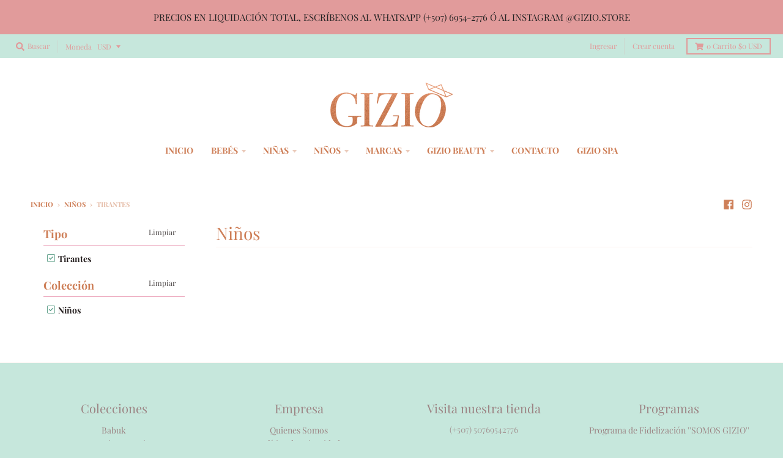

--- FILE ---
content_type: text/html; charset=utf-8
request_url: https://gizio.store/collections/ninos/tirantes
body_size: 16645
content:
<!doctype html>
<!--[if IE 8]><html class="no-js lt-ie9" lang="es"> <![endif]-->
<!--[if IE 9 ]><html class="ie9 no-js"> <![endif]-->
<!--[if (gt IE 9)|!(IE)]><!--> <html class="no-js" lang="es"> <!--<![endif]-->
<head>
  
  <meta charset="utf-8">
  <meta http-equiv="X-UA-Compatible" content="IE=edge,chrome=1">
  <link rel="canonical" href="https://gizio.store/collections/ninos/tirantes">
  <meta name="viewport" content="width=device-width,initial-scale=1">
  <meta name="theme-color" content="#9c8484">

  
  <link rel="shortcut icon" href="//gizio.store/cdn/shop/files/GZ_32x32.png?v=1614290621" type="image/png" />
  

  <title>
    Niños &ndash; Etiquetado &quot;tirantes&quot; &ndash; Gizio Store
  </title>

  

  <meta property="og:site_name" content="Gizio Store">
<meta property="og:url" content="https://gizio.store/collections/ninos/tirantes">
<meta property="og:title" content="Niños">
<meta property="og:type" content="product.group">
<meta property="og:description" content="Tienda de Ropa para niños con estilo, Ubicado en Town Center Costa del Este, Nivel M1 al frente de Feliz Maduro"><meta property="og:image" content="http://gizio.store/cdn/shop/collections/descarga_f2235cc7-b68d-420f-98cd-b1c2c3bfb446_1200x1200.png?v=1557179460">
      <meta property="og:image:secure_url" content="https://gizio.store/cdn/shop/collections/descarga_f2235cc7-b68d-420f-98cd-b1c2c3bfb446_1200x1200.png?v=1557179460">
      <meta property="og:image:width" content="225">
      <meta property="og:image:height" content="225">

<meta name="twitter:site" content="@">
<meta name="twitter:card" content="summary_large_image">
<meta name="twitter:title" content="Niños">
<meta name="twitter:description" content="Tienda de Ropa para niños con estilo, Ubicado en Town Center Costa del Este, Nivel M1 al frente de Feliz Maduro">


  <script>window.performance && window.performance.mark && window.performance.mark('shopify.content_for_header.start');</script><meta name="facebook-domain-verification" content="dmcmw9glh9lqcuyh07mwjvs4pi66j7">
<meta id="shopify-digital-wallet" name="shopify-digital-wallet" content="/722632770/digital_wallets/dialog">
<link rel="alternate" type="application/atom+xml" title="Feed" href="/collections/ninos/tirantes.atom" />
<link rel="alternate" type="application/json+oembed" href="https://gizio.store/collections/ninos/tirantes.oembed">
<script async="async" src="/checkouts/internal/preloads.js?locale=es-PA"></script>
<script id="shopify-features" type="application/json">{"accessToken":"39b6ac7ea2ee3d76ffa73363dba1f48d","betas":["rich-media-storefront-analytics"],"domain":"gizio.store","predictiveSearch":true,"shopId":722632770,"locale":"es"}</script>
<script>var Shopify = Shopify || {};
Shopify.shop = "gizio-store.myshopify.com";
Shopify.locale = "es";
Shopify.currency = {"active":"USD","rate":"1.0"};
Shopify.country = "PA";
Shopify.theme = {"name":"District","id":38012944450,"schema_name":"District","schema_version":"3.3.0","theme_store_id":735,"role":"main"};
Shopify.theme.handle = "null";
Shopify.theme.style = {"id":null,"handle":null};
Shopify.cdnHost = "gizio.store/cdn";
Shopify.routes = Shopify.routes || {};
Shopify.routes.root = "/";</script>
<script type="module">!function(o){(o.Shopify=o.Shopify||{}).modules=!0}(window);</script>
<script>!function(o){function n(){var o=[];function n(){o.push(Array.prototype.slice.apply(arguments))}return n.q=o,n}var t=o.Shopify=o.Shopify||{};t.loadFeatures=n(),t.autoloadFeatures=n()}(window);</script>
<script id="shop-js-analytics" type="application/json">{"pageType":"collection"}</script>
<script defer="defer" async type="module" src="//gizio.store/cdn/shopifycloud/shop-js/modules/v2/client.init-shop-cart-sync_CvZOh8Af.es.esm.js"></script>
<script defer="defer" async type="module" src="//gizio.store/cdn/shopifycloud/shop-js/modules/v2/chunk.common_3Rxs6Qxh.esm.js"></script>
<script type="module">
  await import("//gizio.store/cdn/shopifycloud/shop-js/modules/v2/client.init-shop-cart-sync_CvZOh8Af.es.esm.js");
await import("//gizio.store/cdn/shopifycloud/shop-js/modules/v2/chunk.common_3Rxs6Qxh.esm.js");

  window.Shopify.SignInWithShop?.initShopCartSync?.({"fedCMEnabled":true,"windoidEnabled":true});

</script>
<script>(function() {
  var isLoaded = false;
  function asyncLoad() {
    if (isLoaded) return;
    isLoaded = true;
    var urls = ["https:\/\/js.smile.io\/v1\/smile-shopify.js?shop=gizio-store.myshopify.com","https:\/\/cdn.shopify.com\/s\/files\/1\/0033\/3538\/9233\/files\/whatsapp_3ec73b8c-5d35-4af4-adab-693d7d3d9d81.js?v=1586543488\u0026shop=gizio-store.myshopify.com","https:\/\/cdn.sesami.co\/shopify.js?shop=gizio-store.myshopify.com","https:\/\/instafeed.nfcube.com\/cdn\/3b6e08ae2b5ce9749b7e6dc86c8fdcea.js?shop=gizio-store.myshopify.com","https:\/\/cdn.shopify.com\/s\/files\/1\/0033\/3538\/9233\/files\/pushdaddy_a7_livechat1_new2.js?v=1707659950\u0026shop=gizio-store.myshopify.com"];
    for (var i = 0; i < urls.length; i++) {
      var s = document.createElement('script');
      s.type = 'text/javascript';
      s.async = true;
      s.src = urls[i];
      var x = document.getElementsByTagName('script')[0];
      x.parentNode.insertBefore(s, x);
    }
  };
  if(window.attachEvent) {
    window.attachEvent('onload', asyncLoad);
  } else {
    window.addEventListener('load', asyncLoad, false);
  }
})();</script>
<script id="__st">var __st={"a":722632770,"offset":-18000,"reqid":"055e5644-0bd3-41a5-ad4e-e371731b432d-1768819192","pageurl":"gizio.store\/collections\/ninos\/tirantes","u":"f9a7774538c5","p":"collection","rtyp":"collection","rid":68412670018};</script>
<script>window.ShopifyPaypalV4VisibilityTracking = true;</script>
<script id="captcha-bootstrap">!function(){'use strict';const t='contact',e='account',n='new_comment',o=[[t,t],['blogs',n],['comments',n],[t,'customer']],c=[[e,'customer_login'],[e,'guest_login'],[e,'recover_customer_password'],[e,'create_customer']],r=t=>t.map((([t,e])=>`form[action*='/${t}']:not([data-nocaptcha='true']) input[name='form_type'][value='${e}']`)).join(','),a=t=>()=>t?[...document.querySelectorAll(t)].map((t=>t.form)):[];function s(){const t=[...o],e=r(t);return a(e)}const i='password',u='form_key',d=['recaptcha-v3-token','g-recaptcha-response','h-captcha-response',i],f=()=>{try{return window.sessionStorage}catch{return}},m='__shopify_v',_=t=>t.elements[u];function p(t,e,n=!1){try{const o=window.sessionStorage,c=JSON.parse(o.getItem(e)),{data:r}=function(t){const{data:e,action:n}=t;return t[m]||n?{data:e,action:n}:{data:t,action:n}}(c);for(const[e,n]of Object.entries(r))t.elements[e]&&(t.elements[e].value=n);n&&o.removeItem(e)}catch(o){console.error('form repopulation failed',{error:o})}}const l='form_type',E='cptcha';function T(t){t.dataset[E]=!0}const w=window,h=w.document,L='Shopify',v='ce_forms',y='captcha';let A=!1;((t,e)=>{const n=(g='f06e6c50-85a8-45c8-87d0-21a2b65856fe',I='https://cdn.shopify.com/shopifycloud/storefront-forms-hcaptcha/ce_storefront_forms_captcha_hcaptcha.v1.5.2.iife.js',D={infoText:'Protegido por hCaptcha',privacyText:'Privacidad',termsText:'Términos'},(t,e,n)=>{const o=w[L][v],c=o.bindForm;if(c)return c(t,g,e,D).then(n);var r;o.q.push([[t,g,e,D],n]),r=I,A||(h.body.append(Object.assign(h.createElement('script'),{id:'captcha-provider',async:!0,src:r})),A=!0)});var g,I,D;w[L]=w[L]||{},w[L][v]=w[L][v]||{},w[L][v].q=[],w[L][y]=w[L][y]||{},w[L][y].protect=function(t,e){n(t,void 0,e),T(t)},Object.freeze(w[L][y]),function(t,e,n,w,h,L){const[v,y,A,g]=function(t,e,n){const i=e?o:[],u=t?c:[],d=[...i,...u],f=r(d),m=r(i),_=r(d.filter((([t,e])=>n.includes(e))));return[a(f),a(m),a(_),s()]}(w,h,L),I=t=>{const e=t.target;return e instanceof HTMLFormElement?e:e&&e.form},D=t=>v().includes(t);t.addEventListener('submit',(t=>{const e=I(t);if(!e)return;const n=D(e)&&!e.dataset.hcaptchaBound&&!e.dataset.recaptchaBound,o=_(e),c=g().includes(e)&&(!o||!o.value);(n||c)&&t.preventDefault(),c&&!n&&(function(t){try{if(!f())return;!function(t){const e=f();if(!e)return;const n=_(t);if(!n)return;const o=n.value;o&&e.removeItem(o)}(t);const e=Array.from(Array(32),(()=>Math.random().toString(36)[2])).join('');!function(t,e){_(t)||t.append(Object.assign(document.createElement('input'),{type:'hidden',name:u})),t.elements[u].value=e}(t,e),function(t,e){const n=f();if(!n)return;const o=[...t.querySelectorAll(`input[type='${i}']`)].map((({name:t})=>t)),c=[...d,...o],r={};for(const[a,s]of new FormData(t).entries())c.includes(a)||(r[a]=s);n.setItem(e,JSON.stringify({[m]:1,action:t.action,data:r}))}(t,e)}catch(e){console.error('failed to persist form',e)}}(e),e.submit())}));const S=(t,e)=>{t&&!t.dataset[E]&&(n(t,e.some((e=>e===t))),T(t))};for(const o of['focusin','change'])t.addEventListener(o,(t=>{const e=I(t);D(e)&&S(e,y())}));const B=e.get('form_key'),M=e.get(l),P=B&&M;t.addEventListener('DOMContentLoaded',(()=>{const t=y();if(P)for(const e of t)e.elements[l].value===M&&p(e,B);[...new Set([...A(),...v().filter((t=>'true'===t.dataset.shopifyCaptcha))])].forEach((e=>S(e,t)))}))}(h,new URLSearchParams(w.location.search),n,t,e,['guest_login'])})(!0,!0)}();</script>
<script integrity="sha256-4kQ18oKyAcykRKYeNunJcIwy7WH5gtpwJnB7kiuLZ1E=" data-source-attribution="shopify.loadfeatures" defer="defer" src="//gizio.store/cdn/shopifycloud/storefront/assets/storefront/load_feature-a0a9edcb.js" crossorigin="anonymous"></script>
<script data-source-attribution="shopify.dynamic_checkout.dynamic.init">var Shopify=Shopify||{};Shopify.PaymentButton=Shopify.PaymentButton||{isStorefrontPortableWallets:!0,init:function(){window.Shopify.PaymentButton.init=function(){};var t=document.createElement("script");t.src="https://gizio.store/cdn/shopifycloud/portable-wallets/latest/portable-wallets.es.js",t.type="module",document.head.appendChild(t)}};
</script>
<script data-source-attribution="shopify.dynamic_checkout.buyer_consent">
  function portableWalletsHideBuyerConsent(e){var t=document.getElementById("shopify-buyer-consent"),n=document.getElementById("shopify-subscription-policy-button");t&&n&&(t.classList.add("hidden"),t.setAttribute("aria-hidden","true"),n.removeEventListener("click",e))}function portableWalletsShowBuyerConsent(e){var t=document.getElementById("shopify-buyer-consent"),n=document.getElementById("shopify-subscription-policy-button");t&&n&&(t.classList.remove("hidden"),t.removeAttribute("aria-hidden"),n.addEventListener("click",e))}window.Shopify?.PaymentButton&&(window.Shopify.PaymentButton.hideBuyerConsent=portableWalletsHideBuyerConsent,window.Shopify.PaymentButton.showBuyerConsent=portableWalletsShowBuyerConsent);
</script>
<script data-source-attribution="shopify.dynamic_checkout.cart.bootstrap">document.addEventListener("DOMContentLoaded",(function(){function t(){return document.querySelector("shopify-accelerated-checkout-cart, shopify-accelerated-checkout")}if(t())Shopify.PaymentButton.init();else{new MutationObserver((function(e,n){t()&&(Shopify.PaymentButton.init(),n.disconnect())})).observe(document.body,{childList:!0,subtree:!0})}}));
</script>

<script>window.performance && window.performance.mark && window.performance.mark('shopify.content_for_header.end');</script>
  <link href="//gizio.store/cdn/shop/t/18/assets/theme.scss.css?v=163238790864282714511759252297" rel="stylesheet" type="text/css" media="all" />

  

  <script>
    window.StyleHatch = window.StyleHatch || {};
    StyleHatch.Strings = {
      instagramAddToken: "Agregue su token de acceso Instagram.",
      instagramInvalidToken: "El token de acceso Instagram no es válido. Compruebe que ha agregado el token completo.",
      instagramRateLimitToken: "Su tienda actualmente supera el límite de tarifa de Instagram. Contacto Soporte de Style Hatch para los detalles.",
      addToCart: "Agregar al carrito",
      soldOut: "Agotado",
      addressError: "No se puede encontrar esa dirección",
      addressNoResults: "No results for that address",
      addressQueryLimit: "Se ha excedido el límite de uso de la API de Google . Considere la posibilidad de actualizar a un \u003ca href=\"https:\/\/developers.google.com\/maps\/premium\/usage-limits\"\u003ePlan Premium\u003c\/a\u003e.",
      authError: "Hubo un problema de autenticación con su cuenta de Google Maps.",
      agreeNotice: "Usted debe estar de acuerdo con los términos y condiciones de ventas para verificar."
    }
    StyleHatch.currencyFormat = "${{amount}}";
    StyleHatch.ajaxCartEnable = true;
    StyleHatch.cartData = {"note":null,"attributes":{},"original_total_price":0,"total_price":0,"total_discount":0,"total_weight":0.0,"item_count":0,"items":[],"requires_shipping":false,"currency":"USD","items_subtotal_price":0,"cart_level_discount_applications":[],"checkout_charge_amount":0};
    // Post defer
    window.addEventListener('DOMContentLoaded', function() {
      (function( $ ) {
      

      
      
      })(jq223);
    });
    document.documentElement.className = document.documentElement.className.replace('no-js', 'js');
  </script>
  <script type="text/javascript">
    window.lazySizesConfig = window.lazySizesConfig || {};
    window.lazySizesConfig.loadMode = 1;
  </script>
  <!--[if (gt IE 9)|!(IE)]><!--><script src="//gizio.store/cdn/shop/t/18/assets/lazysizes.min.js?v=174097831579247140971560544058" async="async"></script><!--<![endif]-->
  <!--[if lte IE 9]><script src="//gizio.store/cdn/shop/t/18/assets/lazysizes.min.js?v=174097831579247140971560544058"></script><![endif]-->
  <!--[if (gt IE 9)|!(IE)]><!--><script src="//gizio.store/cdn/shop/t/18/assets/vendor.js?v=77013376826517269021560544059" defer="defer"></script><!--<![endif]-->
  <!--[if lte IE 9]><script src="//gizio.store/cdn/shop/t/18/assets/vendor.js?v=77013376826517269021560544059"></script><![endif]-->
  
    <script>
StyleHatch.currencyConverter = true;
StyleHatch.shopCurrency = 'USD';
StyleHatch.defaultCurrency = 'USD';
// Formatting
StyleHatch.currencyConverterFormat = 'money_with_currency_format';
StyleHatch.moneyWithCurrencyFormat = "${{amount}} USD";
StyleHatch.moneyFormat = "${{amount}}";
</script>
<!--[if (gt IE 9)|!(IE)]><!--><script src="//cdn.shopify.com/s/javascripts/currencies.js" defer="defer"></script><!--<![endif]-->
<!--[if lte IE 9]><script src="//cdn.shopify.com/s/javascripts/currencies.js"></script><![endif]-->
<!--[if (gt IE 9)|!(IE)]><!--><script src="//gizio.store/cdn/shop/t/18/assets/jquery.currencies.min.js?v=77578452014713473561560544058" defer="defer"></script><!--<![endif]-->
<!--[if lte IE 9]><script src="//gizio.store/cdn/shop/t/18/assets/jquery.currencies.min.js?v=77578452014713473561560544058"></script><![endif]-->

  
  <!--[if (gt IE 9)|!(IE)]><!--><script src="//gizio.store/cdn/shop/t/18/assets/theme.min.js?v=158785046368032326101560544058" defer="defer"></script><!--<![endif]-->
  <!--[if lte IE 9]><script src="//gizio.store/cdn/shop/t/18/assets/theme.min.js?v=158785046368032326101560544058"></script><![endif]-->

<div id="shopify-section-filter-menu-settings" class="shopify-section"><style type="text/css">
/*  Filter Menu Color and Image Section CSS */</style>
<link href="//gizio.store/cdn/shop/t/18/assets/filter-menu.scss.css?v=83142485145384953551722905894" rel="stylesheet" type="text/css" media="all" />
<script src="//gizio.store/cdn/shop/t/18/assets/filter-menu.js?v=132100650280728445001562002969" type="text/javascript"></script>





</div>
<link href="https://monorail-edge.shopifysvc.com" rel="dns-prefetch">
<script>(function(){if ("sendBeacon" in navigator && "performance" in window) {try {var session_token_from_headers = performance.getEntriesByType('navigation')[0].serverTiming.find(x => x.name == '_s').description;} catch {var session_token_from_headers = undefined;}var session_cookie_matches = document.cookie.match(/_shopify_s=([^;]*)/);var session_token_from_cookie = session_cookie_matches && session_cookie_matches.length === 2 ? session_cookie_matches[1] : "";var session_token = session_token_from_headers || session_token_from_cookie || "";function handle_abandonment_event(e) {var entries = performance.getEntries().filter(function(entry) {return /monorail-edge.shopifysvc.com/.test(entry.name);});if (!window.abandonment_tracked && entries.length === 0) {window.abandonment_tracked = true;var currentMs = Date.now();var navigation_start = performance.timing.navigationStart;var payload = {shop_id: 722632770,url: window.location.href,navigation_start,duration: currentMs - navigation_start,session_token,page_type: "collection"};window.navigator.sendBeacon("https://monorail-edge.shopifysvc.com/v1/produce", JSON.stringify({schema_id: "online_store_buyer_site_abandonment/1.1",payload: payload,metadata: {event_created_at_ms: currentMs,event_sent_at_ms: currentMs}}));}}window.addEventListener('pagehide', handle_abandonment_event);}}());</script>
<script id="web-pixels-manager-setup">(function e(e,d,r,n,o){if(void 0===o&&(o={}),!Boolean(null===(a=null===(i=window.Shopify)||void 0===i?void 0:i.analytics)||void 0===a?void 0:a.replayQueue)){var i,a;window.Shopify=window.Shopify||{};var t=window.Shopify;t.analytics=t.analytics||{};var s=t.analytics;s.replayQueue=[],s.publish=function(e,d,r){return s.replayQueue.push([e,d,r]),!0};try{self.performance.mark("wpm:start")}catch(e){}var l=function(){var e={modern:/Edge?\/(1{2}[4-9]|1[2-9]\d|[2-9]\d{2}|\d{4,})\.\d+(\.\d+|)|Firefox\/(1{2}[4-9]|1[2-9]\d|[2-9]\d{2}|\d{4,})\.\d+(\.\d+|)|Chrom(ium|e)\/(9{2}|\d{3,})\.\d+(\.\d+|)|(Maci|X1{2}).+ Version\/(15\.\d+|(1[6-9]|[2-9]\d|\d{3,})\.\d+)([,.]\d+|)( \(\w+\)|)( Mobile\/\w+|) Safari\/|Chrome.+OPR\/(9{2}|\d{3,})\.\d+\.\d+|(CPU[ +]OS|iPhone[ +]OS|CPU[ +]iPhone|CPU IPhone OS|CPU iPad OS)[ +]+(15[._]\d+|(1[6-9]|[2-9]\d|\d{3,})[._]\d+)([._]\d+|)|Android:?[ /-](13[3-9]|1[4-9]\d|[2-9]\d{2}|\d{4,})(\.\d+|)(\.\d+|)|Android.+Firefox\/(13[5-9]|1[4-9]\d|[2-9]\d{2}|\d{4,})\.\d+(\.\d+|)|Android.+Chrom(ium|e)\/(13[3-9]|1[4-9]\d|[2-9]\d{2}|\d{4,})\.\d+(\.\d+|)|SamsungBrowser\/([2-9]\d|\d{3,})\.\d+/,legacy:/Edge?\/(1[6-9]|[2-9]\d|\d{3,})\.\d+(\.\d+|)|Firefox\/(5[4-9]|[6-9]\d|\d{3,})\.\d+(\.\d+|)|Chrom(ium|e)\/(5[1-9]|[6-9]\d|\d{3,})\.\d+(\.\d+|)([\d.]+$|.*Safari\/(?![\d.]+ Edge\/[\d.]+$))|(Maci|X1{2}).+ Version\/(10\.\d+|(1[1-9]|[2-9]\d|\d{3,})\.\d+)([,.]\d+|)( \(\w+\)|)( Mobile\/\w+|) Safari\/|Chrome.+OPR\/(3[89]|[4-9]\d|\d{3,})\.\d+\.\d+|(CPU[ +]OS|iPhone[ +]OS|CPU[ +]iPhone|CPU IPhone OS|CPU iPad OS)[ +]+(10[._]\d+|(1[1-9]|[2-9]\d|\d{3,})[._]\d+)([._]\d+|)|Android:?[ /-](13[3-9]|1[4-9]\d|[2-9]\d{2}|\d{4,})(\.\d+|)(\.\d+|)|Mobile Safari.+OPR\/([89]\d|\d{3,})\.\d+\.\d+|Android.+Firefox\/(13[5-9]|1[4-9]\d|[2-9]\d{2}|\d{4,})\.\d+(\.\d+|)|Android.+Chrom(ium|e)\/(13[3-9]|1[4-9]\d|[2-9]\d{2}|\d{4,})\.\d+(\.\d+|)|Android.+(UC? ?Browser|UCWEB|U3)[ /]?(15\.([5-9]|\d{2,})|(1[6-9]|[2-9]\d|\d{3,})\.\d+)\.\d+|SamsungBrowser\/(5\.\d+|([6-9]|\d{2,})\.\d+)|Android.+MQ{2}Browser\/(14(\.(9|\d{2,})|)|(1[5-9]|[2-9]\d|\d{3,})(\.\d+|))(\.\d+|)|K[Aa][Ii]OS\/(3\.\d+|([4-9]|\d{2,})\.\d+)(\.\d+|)/},d=e.modern,r=e.legacy,n=navigator.userAgent;return n.match(d)?"modern":n.match(r)?"legacy":"unknown"}(),u="modern"===l?"modern":"legacy",c=(null!=n?n:{modern:"",legacy:""})[u],f=function(e){return[e.baseUrl,"/wpm","/b",e.hashVersion,"modern"===e.buildTarget?"m":"l",".js"].join("")}({baseUrl:d,hashVersion:r,buildTarget:u}),m=function(e){var d=e.version,r=e.bundleTarget,n=e.surface,o=e.pageUrl,i=e.monorailEndpoint;return{emit:function(e){var a=e.status,t=e.errorMsg,s=(new Date).getTime(),l=JSON.stringify({metadata:{event_sent_at_ms:s},events:[{schema_id:"web_pixels_manager_load/3.1",payload:{version:d,bundle_target:r,page_url:o,status:a,surface:n,error_msg:t},metadata:{event_created_at_ms:s}}]});if(!i)return console&&console.warn&&console.warn("[Web Pixels Manager] No Monorail endpoint provided, skipping logging."),!1;try{return self.navigator.sendBeacon.bind(self.navigator)(i,l)}catch(e){}var u=new XMLHttpRequest;try{return u.open("POST",i,!0),u.setRequestHeader("Content-Type","text/plain"),u.send(l),!0}catch(e){return console&&console.warn&&console.warn("[Web Pixels Manager] Got an unhandled error while logging to Monorail."),!1}}}}({version:r,bundleTarget:l,surface:e.surface,pageUrl:self.location.href,monorailEndpoint:e.monorailEndpoint});try{o.browserTarget=l,function(e){var d=e.src,r=e.async,n=void 0===r||r,o=e.onload,i=e.onerror,a=e.sri,t=e.scriptDataAttributes,s=void 0===t?{}:t,l=document.createElement("script"),u=document.querySelector("head"),c=document.querySelector("body");if(l.async=n,l.src=d,a&&(l.integrity=a,l.crossOrigin="anonymous"),s)for(var f in s)if(Object.prototype.hasOwnProperty.call(s,f))try{l.dataset[f]=s[f]}catch(e){}if(o&&l.addEventListener("load",o),i&&l.addEventListener("error",i),u)u.appendChild(l);else{if(!c)throw new Error("Did not find a head or body element to append the script");c.appendChild(l)}}({src:f,async:!0,onload:function(){if(!function(){var e,d;return Boolean(null===(d=null===(e=window.Shopify)||void 0===e?void 0:e.analytics)||void 0===d?void 0:d.initialized)}()){var d=window.webPixelsManager.init(e)||void 0;if(d){var r=window.Shopify.analytics;r.replayQueue.forEach((function(e){var r=e[0],n=e[1],o=e[2];d.publishCustomEvent(r,n,o)})),r.replayQueue=[],r.publish=d.publishCustomEvent,r.visitor=d.visitor,r.initialized=!0}}},onerror:function(){return m.emit({status:"failed",errorMsg:"".concat(f," has failed to load")})},sri:function(e){var d=/^sha384-[A-Za-z0-9+/=]+$/;return"string"==typeof e&&d.test(e)}(c)?c:"",scriptDataAttributes:o}),m.emit({status:"loading"})}catch(e){m.emit({status:"failed",errorMsg:(null==e?void 0:e.message)||"Unknown error"})}}})({shopId: 722632770,storefrontBaseUrl: "https://gizio.store",extensionsBaseUrl: "https://extensions.shopifycdn.com/cdn/shopifycloud/web-pixels-manager",monorailEndpoint: "https://monorail-edge.shopifysvc.com/unstable/produce_batch",surface: "storefront-renderer",enabledBetaFlags: ["2dca8a86"],webPixelsConfigList: [{"id":"175341634","configuration":"{\"pixel_id\":\"264451841747838\",\"pixel_type\":\"facebook_pixel\",\"metaapp_system_user_token\":\"-\"}","eventPayloadVersion":"v1","runtimeContext":"OPEN","scriptVersion":"ca16bc87fe92b6042fbaa3acc2fbdaa6","type":"APP","apiClientId":2329312,"privacyPurposes":["ANALYTICS","MARKETING","SALE_OF_DATA"],"dataSharingAdjustments":{"protectedCustomerApprovalScopes":["read_customer_address","read_customer_email","read_customer_name","read_customer_personal_data","read_customer_phone"]}},{"id":"98598978","eventPayloadVersion":"v1","runtimeContext":"LAX","scriptVersion":"1","type":"CUSTOM","privacyPurposes":["ANALYTICS"],"name":"Google Analytics tag (migrated)"},{"id":"shopify-app-pixel","configuration":"{}","eventPayloadVersion":"v1","runtimeContext":"STRICT","scriptVersion":"0450","apiClientId":"shopify-pixel","type":"APP","privacyPurposes":["ANALYTICS","MARKETING"]},{"id":"shopify-custom-pixel","eventPayloadVersion":"v1","runtimeContext":"LAX","scriptVersion":"0450","apiClientId":"shopify-pixel","type":"CUSTOM","privacyPurposes":["ANALYTICS","MARKETING"]}],isMerchantRequest: false,initData: {"shop":{"name":"Gizio Store","paymentSettings":{"currencyCode":"USD"},"myshopifyDomain":"gizio-store.myshopify.com","countryCode":"PA","storefrontUrl":"https:\/\/gizio.store"},"customer":null,"cart":null,"checkout":null,"productVariants":[],"purchasingCompany":null},},"https://gizio.store/cdn","fcfee988w5aeb613cpc8e4bc33m6693e112",{"modern":"","legacy":""},{"shopId":"722632770","storefrontBaseUrl":"https:\/\/gizio.store","extensionBaseUrl":"https:\/\/extensions.shopifycdn.com\/cdn\/shopifycloud\/web-pixels-manager","surface":"storefront-renderer","enabledBetaFlags":"[\"2dca8a86\"]","isMerchantRequest":"false","hashVersion":"fcfee988w5aeb613cpc8e4bc33m6693e112","publish":"custom","events":"[[\"page_viewed\",{}],[\"collection_viewed\",{\"collection\":{\"id\":\"68412670018\",\"title\":\"Niños\",\"productVariants\":[]}}]]"});</script><script>
  window.ShopifyAnalytics = window.ShopifyAnalytics || {};
  window.ShopifyAnalytics.meta = window.ShopifyAnalytics.meta || {};
  window.ShopifyAnalytics.meta.currency = 'USD';
  var meta = {"products":[],"page":{"pageType":"collection","resourceType":"collection","resourceId":68412670018,"requestId":"055e5644-0bd3-41a5-ad4e-e371731b432d-1768819192"}};
  for (var attr in meta) {
    window.ShopifyAnalytics.meta[attr] = meta[attr];
  }
</script>
<script class="analytics">
  (function () {
    var customDocumentWrite = function(content) {
      var jquery = null;

      if (window.jQuery) {
        jquery = window.jQuery;
      } else if (window.Checkout && window.Checkout.$) {
        jquery = window.Checkout.$;
      }

      if (jquery) {
        jquery('body').append(content);
      }
    };

    var hasLoggedConversion = function(token) {
      if (token) {
        return document.cookie.indexOf('loggedConversion=' + token) !== -1;
      }
      return false;
    }

    var setCookieIfConversion = function(token) {
      if (token) {
        var twoMonthsFromNow = new Date(Date.now());
        twoMonthsFromNow.setMonth(twoMonthsFromNow.getMonth() + 2);

        document.cookie = 'loggedConversion=' + token + '; expires=' + twoMonthsFromNow;
      }
    }

    var trekkie = window.ShopifyAnalytics.lib = window.trekkie = window.trekkie || [];
    if (trekkie.integrations) {
      return;
    }
    trekkie.methods = [
      'identify',
      'page',
      'ready',
      'track',
      'trackForm',
      'trackLink'
    ];
    trekkie.factory = function(method) {
      return function() {
        var args = Array.prototype.slice.call(arguments);
        args.unshift(method);
        trekkie.push(args);
        return trekkie;
      };
    };
    for (var i = 0; i < trekkie.methods.length; i++) {
      var key = trekkie.methods[i];
      trekkie[key] = trekkie.factory(key);
    }
    trekkie.load = function(config) {
      trekkie.config = config || {};
      trekkie.config.initialDocumentCookie = document.cookie;
      var first = document.getElementsByTagName('script')[0];
      var script = document.createElement('script');
      script.type = 'text/javascript';
      script.onerror = function(e) {
        var scriptFallback = document.createElement('script');
        scriptFallback.type = 'text/javascript';
        scriptFallback.onerror = function(error) {
                var Monorail = {
      produce: function produce(monorailDomain, schemaId, payload) {
        var currentMs = new Date().getTime();
        var event = {
          schema_id: schemaId,
          payload: payload,
          metadata: {
            event_created_at_ms: currentMs,
            event_sent_at_ms: currentMs
          }
        };
        return Monorail.sendRequest("https://" + monorailDomain + "/v1/produce", JSON.stringify(event));
      },
      sendRequest: function sendRequest(endpointUrl, payload) {
        // Try the sendBeacon API
        if (window && window.navigator && typeof window.navigator.sendBeacon === 'function' && typeof window.Blob === 'function' && !Monorail.isIos12()) {
          var blobData = new window.Blob([payload], {
            type: 'text/plain'
          });

          if (window.navigator.sendBeacon(endpointUrl, blobData)) {
            return true;
          } // sendBeacon was not successful

        } // XHR beacon

        var xhr = new XMLHttpRequest();

        try {
          xhr.open('POST', endpointUrl);
          xhr.setRequestHeader('Content-Type', 'text/plain');
          xhr.send(payload);
        } catch (e) {
          console.log(e);
        }

        return false;
      },
      isIos12: function isIos12() {
        return window.navigator.userAgent.lastIndexOf('iPhone; CPU iPhone OS 12_') !== -1 || window.navigator.userAgent.lastIndexOf('iPad; CPU OS 12_') !== -1;
      }
    };
    Monorail.produce('monorail-edge.shopifysvc.com',
      'trekkie_storefront_load_errors/1.1',
      {shop_id: 722632770,
      theme_id: 38012944450,
      app_name: "storefront",
      context_url: window.location.href,
      source_url: "//gizio.store/cdn/s/trekkie.storefront.cd680fe47e6c39ca5d5df5f0a32d569bc48c0f27.min.js"});

        };
        scriptFallback.async = true;
        scriptFallback.src = '//gizio.store/cdn/s/trekkie.storefront.cd680fe47e6c39ca5d5df5f0a32d569bc48c0f27.min.js';
        first.parentNode.insertBefore(scriptFallback, first);
      };
      script.async = true;
      script.src = '//gizio.store/cdn/s/trekkie.storefront.cd680fe47e6c39ca5d5df5f0a32d569bc48c0f27.min.js';
      first.parentNode.insertBefore(script, first);
    };
    trekkie.load(
      {"Trekkie":{"appName":"storefront","development":false,"defaultAttributes":{"shopId":722632770,"isMerchantRequest":null,"themeId":38012944450,"themeCityHash":"4832523304367884536","contentLanguage":"es","currency":"USD","eventMetadataId":"6e9c05fc-0d48-47cc-84a6-a232a5a3e32e"},"isServerSideCookieWritingEnabled":true,"monorailRegion":"shop_domain","enabledBetaFlags":["65f19447"]},"Session Attribution":{},"S2S":{"facebookCapiEnabled":false,"source":"trekkie-storefront-renderer","apiClientId":580111}}
    );

    var loaded = false;
    trekkie.ready(function() {
      if (loaded) return;
      loaded = true;

      window.ShopifyAnalytics.lib = window.trekkie;

      var originalDocumentWrite = document.write;
      document.write = customDocumentWrite;
      try { window.ShopifyAnalytics.merchantGoogleAnalytics.call(this); } catch(error) {};
      document.write = originalDocumentWrite;

      window.ShopifyAnalytics.lib.page(null,{"pageType":"collection","resourceType":"collection","resourceId":68412670018,"requestId":"055e5644-0bd3-41a5-ad4e-e371731b432d-1768819192","shopifyEmitted":true});

      var match = window.location.pathname.match(/checkouts\/(.+)\/(thank_you|post_purchase)/)
      var token = match? match[1]: undefined;
      if (!hasLoggedConversion(token)) {
        setCookieIfConversion(token);
        window.ShopifyAnalytics.lib.track("Viewed Product Category",{"currency":"USD","category":"Collection: ninos","collectionName":"ninos","collectionId":68412670018,"nonInteraction":true},undefined,undefined,{"shopifyEmitted":true});
      }
    });


        var eventsListenerScript = document.createElement('script');
        eventsListenerScript.async = true;
        eventsListenerScript.src = "//gizio.store/cdn/shopifycloud/storefront/assets/shop_events_listener-3da45d37.js";
        document.getElementsByTagName('head')[0].appendChild(eventsListenerScript);

})();</script>
  <script>
  if (!window.ga || (window.ga && typeof window.ga !== 'function')) {
    window.ga = function ga() {
      (window.ga.q = window.ga.q || []).push(arguments);
      if (window.Shopify && window.Shopify.analytics && typeof window.Shopify.analytics.publish === 'function') {
        window.Shopify.analytics.publish("ga_stub_called", {}, {sendTo: "google_osp_migration"});
      }
      console.error("Shopify's Google Analytics stub called with:", Array.from(arguments), "\nSee https://help.shopify.com/manual/promoting-marketing/pixels/pixel-migration#google for more information.");
    };
    if (window.Shopify && window.Shopify.analytics && typeof window.Shopify.analytics.publish === 'function') {
      window.Shopify.analytics.publish("ga_stub_initialized", {}, {sendTo: "google_osp_migration"});
    }
  }
</script>
<script
  defer
  src="https://gizio.store/cdn/shopifycloud/perf-kit/shopify-perf-kit-3.0.4.min.js"
  data-application="storefront-renderer"
  data-shop-id="722632770"
  data-render-region="gcp-us-central1"
  data-page-type="collection"
  data-theme-instance-id="38012944450"
  data-theme-name="District"
  data-theme-version="3.3.0"
  data-monorail-region="shop_domain"
  data-resource-timing-sampling-rate="10"
  data-shs="true"
  data-shs-beacon="true"
  data-shs-export-with-fetch="true"
  data-shs-logs-sample-rate="1"
  data-shs-beacon-endpoint="https://gizio.store/api/collect"
></script>
</head>

<body id="ninos" class="template-collection" data-template-directory="" data-template="collection" >

  <div id="page">
    <div id="shopify-section-promos" class="shopify-section promos"><div data-section-id="promos" data-section-type="promos-section" data-scroll-lock="false">
  
    
    

    
    

    
    
      <div id="block-1482144691692" class="promo-popup promo-popup-1482144691692 style-overlay"
        data-type="popup"
        data-show-delay="3000"
        data-show-again-delay="30"
        data-homepage-limit="false"
        data-visitor-limit="false"
        data-visitor="true"
        data-show-for="both"
        data-id="1482144691692"
        >
        
          <div class="popup-image">
            <div class="popup-image__wrapper">
              
              <img id="" class="lazyload popup-image__image"
                src="[data-uri]"
                data-src="//gizio.store/cdn/shop/files/Tienda_Gizio_6_2_{width}x.jpg?v=1614291982"
                data-widths="[400,800,6000]"
                data-aspectratio="2.2222222222222223"
                data-sizes="auto"
                data-expand="600"
                alt="">
            </div>
          </div>
        
        <div class="wrapper">
          <div class="popup-close">
            <span class="icon-text">
              <span class="icon icon-close" aria-hidden="true"><svg aria-hidden="true" focusable="false" role="presentation" class="icon icon-ui-close" viewBox="0 0 352 512"><path d="M242.72 256l100.07-100.07c12.28-12.28 12.28-32.19 0-44.48l-22.24-22.24c-12.28-12.28-32.19-12.28-44.48 0L176 189.28 75.93 89.21c-12.28-12.28-32.19-12.28-44.48 0L9.21 111.45c-12.28 12.28-12.28 32.19 0 44.48L109.28 256 9.21 356.07c-12.28 12.28-12.28 32.19 0 44.48l22.24 22.24c12.28 12.28 32.2 12.28 44.48 0L176 322.72l100.07 100.07c12.28 12.28 32.2 12.28 44.48 0l22.24-22.24c12.28-12.28 12.28-32.19 0-44.48L242.72 256z"/></svg></span>
              <span class="text">Cerca</span>
            </span>
          </div>
          <div class="popup-container">
            <div class="popup-message">
              <h4>Bienvenido a Gizio Store</h4>
              <div class="rte"><p>¡Suscribete para recibir todas nuestras promociones!</p></div>
            </div>
            
              <div class="popup-email">
                <!-- /snippets/newsletter-subscribe.liquid -->

<form method="post" action="/contact#newsletter-popup" id="newsletter-popup" accept-charset="UTF-8" class="contact-form"><input type="hidden" name="form_type" value="customer" /><input type="hidden" name="utf8" value="✓" />
  

  
    <input type="hidden" name="contact[tags]" value="prospect, email subscribe, popup">
    <div class="input-row">
      <div class="input-wrapper">
        <input type="email" name="contact[email]" id="email" placeholder="email@ejemplo.com" class="input-group-field" required>
      </div>
      <div class="button-wrapper">
        <button type="submit" id="subscribe" class="btn">Ir</button>
      </div>
    </div>
  
</form>

              </div>
            
          </div>
        </div>
      </div>
      <style>
      .promo-popup-1482144691692 {
        background-color: #ffffff;
        color: #ce7f58;
      }
      .promo-popup-1482144691692 h4 {
        color: #ce7f58;
      }
      .promo-popup-1482144691692 .popup-email {
        border-top-color: rgba(206, 127, 88, 0.2);
      }.promo-popup-1482144691692 .popup-image__wrapper:before {
        padding-bottom: 45.0%;
      }
      .promo-popup-1482144691692 .popup-email input {
        border-color: rgba(206, 127, 88, 0.5);
      }
      .promo-popup-1482144691692 .popup-email input.errors {
        border-color: #c6e7dc;
      }
      .promo-popup-1482144691692 .popup-email input:focus {
        border-color: #ce7f58;
      }
      .promo-popup-1482144691692 .popup-email input::-webkit-input-placeholder,
      .promo-popup-1482144691692 .popup-email input::-moz-placeholder,
      .promo-popup-1482144691692 .popup-email input:-ms-input-placeholder,
      .promo-popup-1482144691692 .popup-email input:-moz-placeholder {
        color: rgba(206, 127, 88, 0.5);
      }
      .promo-popup-1482144691692 .popup-email button {
        background-color: #c6e7dc;
        color: #ffffff;
      }
      .promo-popup-1482144691692 .popup-email div.errors {
        color: #c6e7dc;
      }
      </style>
    

  
    
    
<header id="block-1587253030945" class="promo-bar promo-bar-1587253030945 align-center size-large placement-top"
            data-type="announcement-bar"
            
            data-hide-delay="no-delay"
            
            data-bar-placement="top"
            data-show-for="both"
            data-homepage-limit="false"
            >
            
              <a href="https://wa.me/50769542776">
                <span class="promo-bar-text">PRECIOS EN LIQUIDACIÓN TOTAL, ESCRÍBENOS AL WHATSAPP (+507) 6954-2776 Ó AL INSTAGRAM @GIZIO.STORE</span>
              </a>
            
          </header>
          <style>
            header.promo-bar-1587253030945 span.promo-bar-text {
              background-color: #e19b9b;
              color: #222222;
            }
            header.promo-bar-1587253030945 a {
              color: #222222;
            }
          </style>

    
    

    
    

  
</div>


</div>
    <header class="util">
    <div class="wrapper">

    <div class="search-wrapper">
      <!-- /snippets/search-bar.liquid -->


<form action="/search" method="get" class="input-group search-bar" role="search">
  <div class="icon-wrapper">
    <span class="icon-fallback-text">
      <span class="icon icon-search" aria-hidden="true"><svg aria-hidden="true" focusable="false" role="presentation" class="icon icon-ui-search" viewBox="0 0 512 512"><path d="M505 442.7L405.3 343c-4.5-4.5-10.6-7-17-7H372c27.6-35.3 44-79.7 44-128C416 93.1 322.9 0 208 0S0 93.1 0 208s93.1 208 208 208c48.3 0 92.7-16.4 128-44v16.3c0 6.4 2.5 12.5 7 17l99.7 99.7c9.4 9.4 24.6 9.4 33.9 0l28.3-28.3c9.4-9.4 9.4-24.6.1-34zM208 336c-70.7 0-128-57.2-128-128 0-70.7 57.2-128 128-128 70.7 0 128 57.2 128 128 0 70.7-57.2 128-128 128z"/></svg></span>
      <span class="fallback-text">Buscar</span>
    </span>
  </div>
  <div class="input-wrapper">
    <input type="search" name="q" value="" placeholder="Buscar en nuestra tienda" class="input-group-field" aria-label="Buscar en nuestra tienda">
  </div>
  <div class="button-wrapper">
    <span class="input-group-btn">
      <button type="button" class="btn icon-fallback-text">
        <span class="icon icon-close" aria-hidden="true"><svg aria-hidden="true" focusable="false" role="presentation" class="icon icon-ui-close" viewBox="0 0 352 512"><path d="M242.72 256l100.07-100.07c12.28-12.28 12.28-32.19 0-44.48l-22.24-22.24c-12.28-12.28-32.19-12.28-44.48 0L176 189.28 75.93 89.21c-12.28-12.28-32.19-12.28-44.48 0L9.21 111.45c-12.28 12.28-12.28 32.19 0 44.48L109.28 256 9.21 356.07c-12.28 12.28-12.28 32.19 0 44.48l22.24 22.24c12.28 12.28 32.2 12.28 44.48 0L176 322.72l100.07 100.07c12.28 12.28 32.2 12.28 44.48 0l22.24-22.24c12.28-12.28 12.28-32.19 0-44.48L242.72 256z"/></svg></span>
        <span class="fallback-text">Cerrar menú</span>
      </button>
    </span>
  </div>
</form>
    </div>

    <div class="left-wrapper">
      <ul class="text-links">
        <li class="mobile-menu">
          <a href="#menu" class="toggle-menu menu-link">
            <span class="icon-text">
              <span class="icon icon-menu" aria-hidden="true"><svg aria-hidden="true" focusable="false" role="presentation" class="icon icon-ui-menu" viewBox="0 0 448 512"><path d="M16 132h416c8.837 0 16-7.163 16-16V76c0-8.837-7.163-16-16-16H16C7.163 60 0 67.163 0 76v40c0 8.837 7.163 16 16 16zm0 160h416c8.837 0 16-7.163 16-16v-40c0-8.837-7.163-16-16-16H16c-8.837 0-16 7.163-16 16v40c0 8.837 7.163 16 16 16zm0 160h416c8.837 0 16-7.163 16-16v-40c0-8.837-7.163-16-16-16H16c-8.837 0-16 7.163-16 16v40c0 8.837 7.163 16 16 16z"/></svg></span>
              <span class="text" data-close-text="Cerrar menú">Menú</span>
            </span>
          </a>
        </li>
        <li>
          <a href="#" class="search">
            <span class="icon-text">
              <span class="icon icon-search" aria-hidden="true"><svg aria-hidden="true" focusable="false" role="presentation" class="icon icon-ui-search" viewBox="0 0 512 512"><path d="M505 442.7L405.3 343c-4.5-4.5-10.6-7-17-7H372c27.6-35.3 44-79.7 44-128C416 93.1 322.9 0 208 0S0 93.1 0 208s93.1 208 208 208c48.3 0 92.7-16.4 128-44v16.3c0 6.4 2.5 12.5 7 17l99.7 99.7c9.4 9.4 24.6 9.4 33.9 0l28.3-28.3c9.4-9.4 9.4-24.6.1-34zM208 336c-70.7 0-128-57.2-128-128 0-70.7 57.2-128 128-128 70.7 0 128 57.2 128 128 0 70.7-57.2 128-128 128z"/></svg></span>
              <span class="text">Buscar</span>
            </span>
          </a>
        </li>
      </ul>
      
      
        <div class="currency-picker-contain">
  <label>Moneda</label>
  <select class="currency-picker" name="currencies">
  
  
  <option value="USD" selected="selected">USD</option>
  
    
  
    
    <option value="CAD">CAD</option>
    
  
    
    <option value="GBP">GBP</option>
    
  
    
    <option value="EUR">EUR</option>
    
  
    
    <option value="JPY">JPY</option>
    
  
  </select>
</div>

      
    </div>

    <div class="right-wrapper">
      
      
        <!-- /snippets/accounts-nav.liquid -->
<ul class="text-links">
  
    <li>
      <a href="/account/login" id="customer_login_link">Ingresar</a>
    </li>
    <li>
      <a href="/account/register" id="customer_register_link">Crear cuenta</a>
    </li>
  
</ul>
      
      
      <a href="/cart" id="CartButton">
        <span class="icon-fallback-text"><span class="icon icon-cart" aria-hidden="true"><svg aria-hidden="true" focusable="false" role="presentation" class="icon icon-ui-cart" viewBox="0 0 576 512"><path d="M528.12 301.319l47.273-208C578.806 78.301 567.391 64 551.99 64H159.208l-9.166-44.81C147.758 8.021 137.93 0 126.529 0H24C10.745 0 0 10.745 0 24v16c0 13.255 10.745 24 24 24h69.883l70.248 343.435C147.325 417.1 136 435.222 136 456c0 30.928 25.072 56 56 56s56-25.072 56-56c0-15.674-6.447-29.835-16.824-40h209.647C430.447 426.165 424 440.326 424 456c0 30.928 25.072 56 56 56s56-25.072 56-56c0-22.172-12.888-41.332-31.579-50.405l5.517-24.276c3.413-15.018-8.002-29.319-23.403-29.319H218.117l-6.545-32h293.145c11.206 0 20.92-7.754 23.403-18.681z"/></svg></span>
        </span>
        <span id="CartCount">0</span>
        Carrito
        <span id="CartCost" class="money"></span>

      </a>
      
        <!-- /snippets/cart-preview.liquid -->
<div class="cart-preview">
  <div class="cart-preview-title">
    Añadir al carrito
  </div>
  <div class="product-container">
    <div class="box product">
      <figure>
        <a href="#" class="product-image"></a>
        <figcaption>
          <a href="#" class="product-title"></a>
          <ul class="product-variant options"></ul>
          <span class="product-price price money"></span>
        </figcaption>
      </figure>
    </div>
  </div>
  <div class="cart-preview-total">
    
    <div class="count plural">Tiene <span class="item-count"></span> artículos en su carrito</div>
    <div class="count singular">Tiene <span class="item-count">1</span> artículo en su carrito</div>
    <ul class="cart-preview--discounts"></ul>
    <div class="label">Total</div>
    <div class="total-price total"><span class="money"></span></div>
  </div>
  <div class="cart-preview-buttons">
    <a href="/cart" class="button solid">Finalizar pedido</a>
    <a href="#continue" class="button outline continue-shopping">Seguir Comprando</a>
  </div>
</div>
      
    </div>
  </div>
</header>

    <div id="shopify-section-header" class="shopify-section header"><div data-section-id="header" data-section-type="header-section">
  <div class="site-header-wrapper">
    <header class="site-header  full-width" data-scroll-lock="util" role="banner">

      <div class="wrapper">
        <div class="logo-nav-contain layout-vertical">
          
          <div class="logo-contain">
            
              <div class="site-logo has-image" itemscope itemtype="http://schema.org/Organization">
            
              
                <a href="/" itemprop="url" class="logo-image">
                  
                  <img id="" class="lazyload"
                    src="//gizio.store/cdn/shop/files/Logo-Gizio_200x.png?v=1614287358"
                    data-src="//gizio.store/cdn/shop/files/Logo-Gizio_{width}x.png?v=1614287358"
                    data-widths="[200,400,539]"
                    data-aspectratio="2.736040609137056"
                    data-sizes="auto"
                    alt="Gizio Store">
                </a>
              
            
              </div>
            
          </div>

          <nav class="nav-bar" role="navigation">
            <ul class="site-nav" role="menubar">
  
  
    <li class="" role="presentation">
      <a href="/"  role="menuitem">Inicio</a>
      
    </li>
  
    <li class="has-dropdown " role="presentation">
      <a href="/collections/bebes" aria-haspopup="true" aria-expanded="false" role="menuitem">Bebés</a>
      
        <ul class="dropdown " aria-hidden="true" role="menu">
          
          
            <li class="" role="presentation">
              <a href="/collections/bebes/conjuntos" role="menuitem"  tabindex="-1">Conjuntos</a>
              
            </li>
          
            <li class="" role="presentation">
              <a href="/collections/bebes/enterizos-largos" role="menuitem"  tabindex="-1">Enterizos largos</a>
              
            </li>
          
            <li class="" role="presentation">
              <a href="/collections/bebes/enterizos-cortos" role="menuitem"  tabindex="-1">Enterizos cortos</a>
              
            </li>
          
            <li class="" role="presentation">
              <a href="/collections/bebes/camisa" role="menuitem"  tabindex="-1">Camisa</a>
              
            </li>
          
            <li class="" role="presentation">
              <a href="/collections/bebes/franela" role="menuitem"  tabindex="-1">Franela</a>
              
            </li>
          
            <li class="" role="presentation">
              <a href="/collections/bebes/polo" role="menuitem"  tabindex="-1">Polo</a>
              
            </li>
          
            <li class="" role="presentation">
              <a href="/collections/bebes/pantalon" role="menuitem"  tabindex="-1">Pantalon</a>
              
            </li>
          
            <li class="" role="presentation">
              <a href="/collections/bebes/bemuda" role="menuitem"  tabindex="-1">Bemuda</a>
              
            </li>
          
            <li class="" role="presentation">
              <a href="/collections/bebes/traje-de-bano" role="menuitem"  tabindex="-1">Traje de baño</a>
              
            </li>
          
            <li class="" role="presentation">
              <a href="/collections/bebes/vestido-de-bano" role="menuitem"  tabindex="-1">Vestido de baño</a>
              
            </li>
          
            <li class="" role="presentation">
              <a href="/collections/bebes/Accesorios-de-cabello" role="menuitem"  tabindex="-1">Accesorios de cabello</a>
              
            </li>
          
            <li class="" role="presentation">
              <a href="/collections/bebes/panalera" role="menuitem"  tabindex="-1">Pañelera</a>
              
            </li>
          
            <li class="" role="presentation">
              <a href="/collections/bebes/Set-de-mamaderas" role="menuitem"  tabindex="-1">Set de mamaderas</a>
              
            </li>
          
            <li class="" role="presentation">
              <a href="/collections/bebes/zapatos" role="menuitem"  tabindex="-1">Zapatos</a>
              
            </li>
          
            <li class="" role="presentation">
              <a href="/" role="menuitem"  tabindex="-1">Tratamientos Ybera</a>
              
            </li>
          
        </ul>
      
    </li>
  
    <li class="has-dropdown " role="presentation">
      <a href="/collections/ninas" aria-haspopup="true" aria-expanded="false" role="menuitem">Niñas</a>
      
        <ul class="dropdown " aria-hidden="true" role="menu">
          
          
            <li class="" role="presentation">
              <a href="/collections/ninas/Conjuntos+conjunto+Conjunto" role="menuitem"  tabindex="-1">Conjuntos</a>
              
            </li>
          
            <li class="" role="presentation">
              <a href="/collections/ninas/enterizos-cortos" role="menuitem"  tabindex="-1">Enterizos cortos</a>
              
            </li>
          
            <li class="" role="presentation">
              <a href="/collections/ninas/vestido" role="menuitem"  tabindex="-1">Vestidos</a>
              
            </li>
          
            <li class="" role="presentation">
              <a href="/collections/ninas/camisa" role="menuitem"  tabindex="-1">Camisa</a>
              
            </li>
          
            <li class="" role="presentation">
              <a href="/collections/ninas/Pantalon" role="menuitem"  tabindex="-1">Franela</a>
              
            </li>
          
            <li class="" role="presentation">
              <a href="/collections/ninas/bermuda" role="menuitem"  tabindex="-1">Bermuda</a>
              
            </li>
          
            <li class="" role="presentation">
              <a href="/collections/ninas/falda" role="menuitem"  tabindex="-1">Falda</a>
              
            </li>
          
            <li class="" role="presentation">
              <a href="/collections/ninas/traje-de-bano" role="menuitem"  tabindex="-1">Traje de Baño</a>
              
            </li>
          
            <li class="" role="presentation">
              <a href="/collections/ninas/vestido-de-bano" role="menuitem"  tabindex="-1">Vestido de Baño</a>
              
            </li>
          
            <li class="" role="presentation">
              <a href="/collections/ninas/Accesorios" role="menuitem"  tabindex="-1">Accesorios</a>
              
            </li>
          
            <li class="" role="presentation">
              <a href="/collections/ninas/carteras" role="menuitem"  tabindex="-1">carteras</a>
              
            </li>
          
            <li class="" role="presentation">
              <a href="/collections/ninas/zapatos" role="menuitem"  tabindex="-1">zapatos</a>
              
            </li>
          
        </ul>
      
    </li>
  
    <li class="active has-dropdown " role="presentation">
      <a href="/collections/ninos" aria-haspopup="true" aria-expanded="false" role="menuitem">Niños</a>
      
        <ul class="dropdown " aria-hidden="true" role="menu">
          
          
            <li class="" role="presentation">
              <a href="/collections/ninos/conjuntos" role="menuitem"  tabindex="-1">Conjuntos</a>
              
            </li>
          
            <li class="" role="presentation">
              <a href="/collections/ninos/enterizos-cortos" role="menuitem"  tabindex="-1">Enterizos cortos</a>
              
            </li>
          
            <li class="" role="presentation">
              <a href="/collections/ninos/Camisa" role="menuitem"  tabindex="-1">Camisa</a>
              
            </li>
          
            <li class="" role="presentation">
              <a href="/collections/ninos/franela" role="menuitem"  tabindex="-1">Franela</a>
              
            </li>
          
            <li class="" role="presentation">
              <a href="/collections/ninos/pantalon" role="menuitem"  tabindex="-1">Pantalon</a>
              
            </li>
          
            <li class="" role="presentation">
              <a href="/collections/ninos/bermuda" role="menuitem"  tabindex="-1">Bermuda</a>
              
            </li>
          
            <li class="" role="presentation">
              <a href="/collections/ninos/traje-de-bano" role="menuitem"  tabindex="-1">traje de baño</a>
              
            </li>
          
            <li class="" role="presentation">
              <a href="/collections/ninos/sombreros" role="menuitem"  tabindex="-1">sombreros</a>
              
            </li>
          
            <li class="" role="presentation">
              <a href="/collections/ninos/correas" role="menuitem"  tabindex="-1">Correas</a>
              
            </li>
          
            <li class="" role="presentation">
              <a href="/collections/ninos/corbatines+corbatas" role="menuitem"  tabindex="-1">Corbatines-Corbatas</a>
              
            </li>
          
            <li class="active " role="presentation">
              <a href="/collections/ninos/tirantes" role="menuitem"  tabindex="-1">Tirantes</a>
              
            </li>
          
            <li class="" role="presentation">
              <a href="/collections/ninos/zapatos" role="menuitem"  tabindex="-1">Zapatos</a>
              
            </li>
          
        </ul>
      
    </li>
  
    <li class="has-dropdown has-dropdown--mega-menu" role="presentation">
      <a href="/collections" aria-haspopup="true" aria-expanded="false" role="menuitem">Marcas</a>
      
        <ul class="dropdown  dropdown--mega-menu" aria-hidden="true" role="menu">
          
          
            <li class="has-sub-dropdown " role="presentation">
              <a href="/collections/il-gufo" role="menuitem" aria-haspopup="true" aria-expanded="false" tabindex="-1">Il Gufo</a>
              
                <ul class="sub-dropdown" aria-hidden="true" role="menu">
                  
                  
                    <li class="sub-dropdown-item " role="presentation">
                      <a href="/collections/il-gufo/bebe-nina" role="menuitem" tabindex="-1">Bebe niña</a>
                    </li>
                  
                    <li class="sub-dropdown-item " role="presentation">
                      <a href="/collections/il-gufo/bebe-nino" role="menuitem" tabindex="-1">Bebe niño</a>
                    </li>
                  
                    <li class="sub-dropdown-item " role="presentation">
                      <a href="/collections/il-gufo/nina" role="menuitem" tabindex="-1">Niña</a>
                    </li>
                  
                    <li class="sub-dropdown-item " role="presentation">
                      <a href="/collections/il-gufo/nino" role="menuitem" tabindex="-1">Niño</a>
                    </li>
                  
                    <li class="sub-dropdown-item " role="presentation">
                      <a href="/collections/il-gufo/accesorios" role="menuitem" tabindex="-1">Accesorios</a>
                    </li>
                  
                </ul>
              
            </li>
          
            <li class="has-sub-dropdown " role="presentation">
              <a href="/collections/pececitos" role="menuitem" aria-haspopup="true" aria-expanded="false" tabindex="-1">Paz Rodriguez</a>
              
                <ul class="sub-dropdown" aria-hidden="true" role="menu">
                  
                  
                    <li class="sub-dropdown-item " role="presentation">
                      <a href="/collections/pececitos/bebe-nina" role="menuitem" tabindex="-1">Bebe niña</a>
                    </li>
                  
                    <li class="sub-dropdown-item " role="presentation">
                      <a href="/collections/pececitos/bebe-nino" role="menuitem" tabindex="-1">Bebe niño</a>
                    </li>
                  
                    <li class="sub-dropdown-item " role="presentation">
                      <a href="/collections/pececitos/nina" role="menuitem" tabindex="-1">Niña</a>
                    </li>
                  
                    <li class="sub-dropdown-item " role="presentation">
                      <a href="/collections/pececitos/nino" role="menuitem" tabindex="-1">Niño</a>
                    </li>
                  
                    <li class="sub-dropdown-item " role="presentation">
                      <a href="/collections/pececitos/accesorios" role="menuitem" tabindex="-1">Accesorios</a>
                    </li>
                  
                    <li class="sub-dropdown-item " role="presentation">
                      <a href="/collections/pececitos/Zapatos" role="menuitem" tabindex="-1">Zapatos</a>
                    </li>
                  
                </ul>
              
            </li>
          
            <li class="has-sub-dropdown " role="presentation">
              <a href="/collections/mimisol" role="menuitem" aria-haspopup="true" aria-expanded="false" tabindex="-1">Mimisol</a>
              
                <ul class="sub-dropdown" aria-hidden="true" role="menu">
                  
                  
                    <li class="sub-dropdown-item " role="presentation">
                      <a href="/collections/mimisol/bebe-nina" role="menuitem" tabindex="-1">Bebe niña</a>
                    </li>
                  
                    <li class="sub-dropdown-item " role="presentation">
                      <a href="/collections/mimisol/nina" role="menuitem" tabindex="-1">Niña</a>
                    </li>
                  
                    <li class="sub-dropdown-item " role="presentation">
                      <a href="/collections/mimisol/accesorios" role="menuitem" tabindex="-1">Accesorios</a>
                    </li>
                  
                </ul>
              
            </li>
          
            <li class="has-sub-dropdown " role="presentation">
              <a href="/collections/simonetta" role="menuitem" aria-haspopup="true" aria-expanded="false" tabindex="-1">Simonetta</a>
              
                <ul class="sub-dropdown" aria-hidden="true" role="menu">
                  
                  
                    <li class="sub-dropdown-item " role="presentation">
                      <a href="/collections/simonetta/bebe-nina" role="menuitem" tabindex="-1">Bebe niña</a>
                    </li>
                  
                    <li class="sub-dropdown-item " role="presentation">
                      <a href="/collections/simonetta/bebe-nino" role="menuitem" tabindex="-1">Bebe niño</a>
                    </li>
                  
                    <li class="sub-dropdown-item " role="presentation">
                      <a href="/collections/simonetta/nina" role="menuitem" tabindex="-1">Niña</a>
                    </li>
                  
                    <li class="sub-dropdown-item " role="presentation">
                      <a href="/collections/simonetta/accesorios" role="menuitem" tabindex="-1">Accesorios</a>
                    </li>
                  
                    <li class="sub-dropdown-item " role="presentation">
                      <a href="/collections/simonetta/zapatos" role="menuitem" tabindex="-1">Zapatos</a>
                    </li>
                  
                </ul>
              
            </li>
          
            <li class="has-sub-dropdown " role="presentation">
              <a href="/collections/emporio-armani" role="menuitem" aria-haspopup="true" aria-expanded="false" tabindex="-1">Emporio Armani</a>
              
                <ul class="sub-dropdown" aria-hidden="true" role="menu">
                  
                  
                    <li class="sub-dropdown-item " role="presentation">
                      <a href="/collections/emporio-armani-1/Beb%C3%A9-ni%C3%B1a" role="menuitem" tabindex="-1">Bebé niña</a>
                    </li>
                  
                    <li class="sub-dropdown-item " role="presentation">
                      <a href="/collections/emporio-armani-1/Beb%C3%A9-ni%C3%B1o" role="menuitem" tabindex="-1">Bebé niño</a>
                    </li>
                  
                    <li class="sub-dropdown-item " role="presentation">
                      <a href="/collections/emporio-armani-1/Ni%C3%B1a" role="menuitem" tabindex="-1">Niña</a>
                    </li>
                  
                    <li class="sub-dropdown-item " role="presentation">
                      <a href="/collections/emporio-armani-1/Ni%C3%B1o" role="menuitem" tabindex="-1">Niño</a>
                    </li>
                  
                </ul>
              
            </li>
          
        </ul>
      
    </li>
  
    <li class="has-dropdown has-dropdown--mega-menu" role="presentation">
      <a href="/collections/gizio-beauty" aria-haspopup="true" aria-expanded="false" role="menuitem">Gizio Beauty</a>
      
        <ul class="dropdown  dropdown--mega-menu" aria-hidden="true" role="menu">
          
          
            <li class="has-sub-dropdown " role="presentation">
              <a href="/collections/ybera" role="menuitem" aria-haspopup="true" aria-expanded="false" tabindex="-1">Ybera</a>
              
                <ul class="sub-dropdown" aria-hidden="true" role="menu">
                  
                  
                    <li class="sub-dropdown-item " role="presentation">
                      <a href="/products/fashion-up-mantenimiento-en-casa" role="menuitem" tabindex="-1">Fashion Up</a>
                    </li>
                  
                    <li class="sub-dropdown-item " role="presentation">
                      <a href="/products/dicovery-express-mantenimiento-en-casa" role="menuitem" tabindex="-1">Discovery express</a>
                    </li>
                  
                    <li class="sub-dropdown-item " role="presentation">
                      <a href="/products/black-diva-mantenimiento-en-casa" role="menuitem" tabindex="-1">Black Diva</a>
                    </li>
                  
                    <li class="sub-dropdown-item " role="presentation">
                      <a href="/collections/renew-oil" role="menuitem" tabindex="-1">Hidratación</a>
                    </li>
                  
                    <li class="sub-dropdown-item " role="presentation">
                      <a href="/products/genoma-mantenimiento-en-casa" role="menuitem" tabindex="-1">Recontrucción</a>
                    </li>
                  
                    <li class="sub-dropdown-item " role="presentation">
                      <a href="/products/detox-healthymantenimiento-en-casa" role="menuitem" tabindex="-1">Caída y graso</a>
                    </li>
                  
                    <li class="sub-dropdown-item " role="presentation">
                      <a href="/products/vertigo-purple-luces-mechas-mantenimiento-en-casa" role="menuitem" tabindex="-1">Matizante</a>
                    </li>
                  
                    <li class="sub-dropdown-item " role="presentation">
                      <a href="/products/c360-thermic-gloss" role="menuitem" tabindex="-1">Protección térmica</a>
                    </li>
                  
                    <li class="sub-dropdown-item " role="presentation">
                      <a href="/products/universal-protector" role="menuitem" tabindex="-1">Protector solas y térmico</a>
                    </li>
                  
                    <li class="sub-dropdown-item " role="presentation">
                      <a href="/products/mirra-repair" role="menuitem" tabindex="-1">Reparador</a>
                    </li>
                  
                </ul>
              
            </li>
          
        </ul>
      
    </li>
  
    <li class="" role="presentation">
      <a href="/pages/contact-us"  role="menuitem">Contacto</a>
      
    </li>
  
    <li class="" role="presentation">
      <a href="/pages/gizio-spa-girls-party-premium"  role="menuitem">Gizio Spa</a>
      
    </li>
  
</ul>

          </nav>
        </div>

      </div>
    </header>
  </div>
</div>

<nav id="menu" class="panel" role="navigation">
  <div class="search">
    <!-- /snippets/search-bar.liquid -->


<form action="/search" method="get" class="input-group search-bar" role="search">
  <div class="icon-wrapper">
    <span class="icon-fallback-text">
      <span class="icon icon-search" aria-hidden="true"><svg aria-hidden="true" focusable="false" role="presentation" class="icon icon-ui-search" viewBox="0 0 512 512"><path d="M505 442.7L405.3 343c-4.5-4.5-10.6-7-17-7H372c27.6-35.3 44-79.7 44-128C416 93.1 322.9 0 208 0S0 93.1 0 208s93.1 208 208 208c48.3 0 92.7-16.4 128-44v16.3c0 6.4 2.5 12.5 7 17l99.7 99.7c9.4 9.4 24.6 9.4 33.9 0l28.3-28.3c9.4-9.4 9.4-24.6.1-34zM208 336c-70.7 0-128-57.2-128-128 0-70.7 57.2-128 128-128 70.7 0 128 57.2 128 128 0 70.7-57.2 128-128 128z"/></svg></span>
      <span class="fallback-text">Buscar</span>
    </span>
  </div>
  <div class="input-wrapper">
    <input type="search" name="q" value="" placeholder="Buscar en nuestra tienda" class="input-group-field" aria-label="Buscar en nuestra tienda">
  </div>
  <div class="button-wrapper">
    <span class="input-group-btn">
      <button type="button" class="btn icon-fallback-text">
        <span class="icon icon-close" aria-hidden="true"><svg aria-hidden="true" focusable="false" role="presentation" class="icon icon-ui-close" viewBox="0 0 352 512"><path d="M242.72 256l100.07-100.07c12.28-12.28 12.28-32.19 0-44.48l-22.24-22.24c-12.28-12.28-32.19-12.28-44.48 0L176 189.28 75.93 89.21c-12.28-12.28-32.19-12.28-44.48 0L9.21 111.45c-12.28 12.28-12.28 32.19 0 44.48L109.28 256 9.21 356.07c-12.28 12.28-12.28 32.19 0 44.48l22.24 22.24c12.28 12.28 32.2 12.28 44.48 0L176 322.72l100.07 100.07c12.28 12.28 32.2 12.28 44.48 0l22.24-22.24c12.28-12.28 12.28-32.19 0-44.48L242.72 256z"/></svg></span>
        <span class="fallback-text">Cerrar menú</span>
      </button>
    </span>
  </div>
</form>
  </div>

  <ul class="site-nav" role="menubar">
  
  
    <li class="" role="presentation">
      <a href="/"  role="menuitem">Inicio</a>
      
    </li>
  
    <li class="has-dropdown " role="presentation">
      <a href="/collections/bebes" aria-haspopup="true" aria-expanded="false" role="menuitem">Bebés</a>
      
        <ul class="dropdown " aria-hidden="true" role="menu">
          
          
            <li class="" role="presentation">
              <a href="/collections/bebes/conjuntos" role="menuitem"  tabindex="-1">Conjuntos</a>
              
            </li>
          
            <li class="" role="presentation">
              <a href="/collections/bebes/enterizos-largos" role="menuitem"  tabindex="-1">Enterizos largos</a>
              
            </li>
          
            <li class="" role="presentation">
              <a href="/collections/bebes/enterizos-cortos" role="menuitem"  tabindex="-1">Enterizos cortos</a>
              
            </li>
          
            <li class="" role="presentation">
              <a href="/collections/bebes/camisa" role="menuitem"  tabindex="-1">Camisa</a>
              
            </li>
          
            <li class="" role="presentation">
              <a href="/collections/bebes/franela" role="menuitem"  tabindex="-1">Franela</a>
              
            </li>
          
            <li class="" role="presentation">
              <a href="/collections/bebes/polo" role="menuitem"  tabindex="-1">Polo</a>
              
            </li>
          
            <li class="" role="presentation">
              <a href="/collections/bebes/pantalon" role="menuitem"  tabindex="-1">Pantalon</a>
              
            </li>
          
            <li class="" role="presentation">
              <a href="/collections/bebes/bemuda" role="menuitem"  tabindex="-1">Bemuda</a>
              
            </li>
          
            <li class="" role="presentation">
              <a href="/collections/bebes/traje-de-bano" role="menuitem"  tabindex="-1">Traje de baño</a>
              
            </li>
          
            <li class="" role="presentation">
              <a href="/collections/bebes/vestido-de-bano" role="menuitem"  tabindex="-1">Vestido de baño</a>
              
            </li>
          
            <li class="" role="presentation">
              <a href="/collections/bebes/Accesorios-de-cabello" role="menuitem"  tabindex="-1">Accesorios de cabello</a>
              
            </li>
          
            <li class="" role="presentation">
              <a href="/collections/bebes/panalera" role="menuitem"  tabindex="-1">Pañelera</a>
              
            </li>
          
            <li class="" role="presentation">
              <a href="/collections/bebes/Set-de-mamaderas" role="menuitem"  tabindex="-1">Set de mamaderas</a>
              
            </li>
          
            <li class="" role="presentation">
              <a href="/collections/bebes/zapatos" role="menuitem"  tabindex="-1">Zapatos</a>
              
            </li>
          
            <li class="" role="presentation">
              <a href="/" role="menuitem"  tabindex="-1">Tratamientos Ybera</a>
              
            </li>
          
        </ul>
      
    </li>
  
    <li class="has-dropdown " role="presentation">
      <a href="/collections/ninas" aria-haspopup="true" aria-expanded="false" role="menuitem">Niñas</a>
      
        <ul class="dropdown " aria-hidden="true" role="menu">
          
          
            <li class="" role="presentation">
              <a href="/collections/ninas/Conjuntos+conjunto+Conjunto" role="menuitem"  tabindex="-1">Conjuntos</a>
              
            </li>
          
            <li class="" role="presentation">
              <a href="/collections/ninas/enterizos-cortos" role="menuitem"  tabindex="-1">Enterizos cortos</a>
              
            </li>
          
            <li class="" role="presentation">
              <a href="/collections/ninas/vestido" role="menuitem"  tabindex="-1">Vestidos</a>
              
            </li>
          
            <li class="" role="presentation">
              <a href="/collections/ninas/camisa" role="menuitem"  tabindex="-1">Camisa</a>
              
            </li>
          
            <li class="" role="presentation">
              <a href="/collections/ninas/Pantalon" role="menuitem"  tabindex="-1">Franela</a>
              
            </li>
          
            <li class="" role="presentation">
              <a href="/collections/ninas/bermuda" role="menuitem"  tabindex="-1">Bermuda</a>
              
            </li>
          
            <li class="" role="presentation">
              <a href="/collections/ninas/falda" role="menuitem"  tabindex="-1">Falda</a>
              
            </li>
          
            <li class="" role="presentation">
              <a href="/collections/ninas/traje-de-bano" role="menuitem"  tabindex="-1">Traje de Baño</a>
              
            </li>
          
            <li class="" role="presentation">
              <a href="/collections/ninas/vestido-de-bano" role="menuitem"  tabindex="-1">Vestido de Baño</a>
              
            </li>
          
            <li class="" role="presentation">
              <a href="/collections/ninas/Accesorios" role="menuitem"  tabindex="-1">Accesorios</a>
              
            </li>
          
            <li class="" role="presentation">
              <a href="/collections/ninas/carteras" role="menuitem"  tabindex="-1">carteras</a>
              
            </li>
          
            <li class="" role="presentation">
              <a href="/collections/ninas/zapatos" role="menuitem"  tabindex="-1">zapatos</a>
              
            </li>
          
        </ul>
      
    </li>
  
    <li class="active has-dropdown " role="presentation">
      <a href="/collections/ninos" aria-haspopup="true" aria-expanded="false" role="menuitem">Niños</a>
      
        <ul class="dropdown " aria-hidden="true" role="menu">
          
          
            <li class="" role="presentation">
              <a href="/collections/ninos/conjuntos" role="menuitem"  tabindex="-1">Conjuntos</a>
              
            </li>
          
            <li class="" role="presentation">
              <a href="/collections/ninos/enterizos-cortos" role="menuitem"  tabindex="-1">Enterizos cortos</a>
              
            </li>
          
            <li class="" role="presentation">
              <a href="/collections/ninos/Camisa" role="menuitem"  tabindex="-1">Camisa</a>
              
            </li>
          
            <li class="" role="presentation">
              <a href="/collections/ninos/franela" role="menuitem"  tabindex="-1">Franela</a>
              
            </li>
          
            <li class="" role="presentation">
              <a href="/collections/ninos/pantalon" role="menuitem"  tabindex="-1">Pantalon</a>
              
            </li>
          
            <li class="" role="presentation">
              <a href="/collections/ninos/bermuda" role="menuitem"  tabindex="-1">Bermuda</a>
              
            </li>
          
            <li class="" role="presentation">
              <a href="/collections/ninos/traje-de-bano" role="menuitem"  tabindex="-1">traje de baño</a>
              
            </li>
          
            <li class="" role="presentation">
              <a href="/collections/ninos/sombreros" role="menuitem"  tabindex="-1">sombreros</a>
              
            </li>
          
            <li class="" role="presentation">
              <a href="/collections/ninos/correas" role="menuitem"  tabindex="-1">Correas</a>
              
            </li>
          
            <li class="" role="presentation">
              <a href="/collections/ninos/corbatines+corbatas" role="menuitem"  tabindex="-1">Corbatines-Corbatas</a>
              
            </li>
          
            <li class="active " role="presentation">
              <a href="/collections/ninos/tirantes" role="menuitem"  tabindex="-1">Tirantes</a>
              
            </li>
          
            <li class="" role="presentation">
              <a href="/collections/ninos/zapatos" role="menuitem"  tabindex="-1">Zapatos</a>
              
            </li>
          
        </ul>
      
    </li>
  
    <li class="has-dropdown has-dropdown--mega-menu" role="presentation">
      <a href="/collections" aria-haspopup="true" aria-expanded="false" role="menuitem">Marcas</a>
      
        <ul class="dropdown  dropdown--mega-menu" aria-hidden="true" role="menu">
          
          
            <li class="has-sub-dropdown " role="presentation">
              <a href="/collections/il-gufo" role="menuitem" aria-haspopup="true" aria-expanded="false" tabindex="-1">Il Gufo</a>
              
                <ul class="sub-dropdown" aria-hidden="true" role="menu">
                  
                  
                    <li class="sub-dropdown-item " role="presentation">
                      <a href="/collections/il-gufo/bebe-nina" role="menuitem" tabindex="-1">Bebe niña</a>
                    </li>
                  
                    <li class="sub-dropdown-item " role="presentation">
                      <a href="/collections/il-gufo/bebe-nino" role="menuitem" tabindex="-1">Bebe niño</a>
                    </li>
                  
                    <li class="sub-dropdown-item " role="presentation">
                      <a href="/collections/il-gufo/nina" role="menuitem" tabindex="-1">Niña</a>
                    </li>
                  
                    <li class="sub-dropdown-item " role="presentation">
                      <a href="/collections/il-gufo/nino" role="menuitem" tabindex="-1">Niño</a>
                    </li>
                  
                    <li class="sub-dropdown-item " role="presentation">
                      <a href="/collections/il-gufo/accesorios" role="menuitem" tabindex="-1">Accesorios</a>
                    </li>
                  
                </ul>
              
            </li>
          
            <li class="has-sub-dropdown " role="presentation">
              <a href="/collections/pececitos" role="menuitem" aria-haspopup="true" aria-expanded="false" tabindex="-1">Paz Rodriguez</a>
              
                <ul class="sub-dropdown" aria-hidden="true" role="menu">
                  
                  
                    <li class="sub-dropdown-item " role="presentation">
                      <a href="/collections/pececitos/bebe-nina" role="menuitem" tabindex="-1">Bebe niña</a>
                    </li>
                  
                    <li class="sub-dropdown-item " role="presentation">
                      <a href="/collections/pececitos/bebe-nino" role="menuitem" tabindex="-1">Bebe niño</a>
                    </li>
                  
                    <li class="sub-dropdown-item " role="presentation">
                      <a href="/collections/pececitos/nina" role="menuitem" tabindex="-1">Niña</a>
                    </li>
                  
                    <li class="sub-dropdown-item " role="presentation">
                      <a href="/collections/pececitos/nino" role="menuitem" tabindex="-1">Niño</a>
                    </li>
                  
                    <li class="sub-dropdown-item " role="presentation">
                      <a href="/collections/pececitos/accesorios" role="menuitem" tabindex="-1">Accesorios</a>
                    </li>
                  
                    <li class="sub-dropdown-item " role="presentation">
                      <a href="/collections/pececitos/Zapatos" role="menuitem" tabindex="-1">Zapatos</a>
                    </li>
                  
                </ul>
              
            </li>
          
            <li class="has-sub-dropdown " role="presentation">
              <a href="/collections/mimisol" role="menuitem" aria-haspopup="true" aria-expanded="false" tabindex="-1">Mimisol</a>
              
                <ul class="sub-dropdown" aria-hidden="true" role="menu">
                  
                  
                    <li class="sub-dropdown-item " role="presentation">
                      <a href="/collections/mimisol/bebe-nina" role="menuitem" tabindex="-1">Bebe niña</a>
                    </li>
                  
                    <li class="sub-dropdown-item " role="presentation">
                      <a href="/collections/mimisol/nina" role="menuitem" tabindex="-1">Niña</a>
                    </li>
                  
                    <li class="sub-dropdown-item " role="presentation">
                      <a href="/collections/mimisol/accesorios" role="menuitem" tabindex="-1">Accesorios</a>
                    </li>
                  
                </ul>
              
            </li>
          
            <li class="has-sub-dropdown " role="presentation">
              <a href="/collections/simonetta" role="menuitem" aria-haspopup="true" aria-expanded="false" tabindex="-1">Simonetta</a>
              
                <ul class="sub-dropdown" aria-hidden="true" role="menu">
                  
                  
                    <li class="sub-dropdown-item " role="presentation">
                      <a href="/collections/simonetta/bebe-nina" role="menuitem" tabindex="-1">Bebe niña</a>
                    </li>
                  
                    <li class="sub-dropdown-item " role="presentation">
                      <a href="/collections/simonetta/bebe-nino" role="menuitem" tabindex="-1">Bebe niño</a>
                    </li>
                  
                    <li class="sub-dropdown-item " role="presentation">
                      <a href="/collections/simonetta/nina" role="menuitem" tabindex="-1">Niña</a>
                    </li>
                  
                    <li class="sub-dropdown-item " role="presentation">
                      <a href="/collections/simonetta/accesorios" role="menuitem" tabindex="-1">Accesorios</a>
                    </li>
                  
                    <li class="sub-dropdown-item " role="presentation">
                      <a href="/collections/simonetta/zapatos" role="menuitem" tabindex="-1">Zapatos</a>
                    </li>
                  
                </ul>
              
            </li>
          
            <li class="has-sub-dropdown " role="presentation">
              <a href="/collections/emporio-armani" role="menuitem" aria-haspopup="true" aria-expanded="false" tabindex="-1">Emporio Armani</a>
              
                <ul class="sub-dropdown" aria-hidden="true" role="menu">
                  
                  
                    <li class="sub-dropdown-item " role="presentation">
                      <a href="/collections/emporio-armani-1/Beb%C3%A9-ni%C3%B1a" role="menuitem" tabindex="-1">Bebé niña</a>
                    </li>
                  
                    <li class="sub-dropdown-item " role="presentation">
                      <a href="/collections/emporio-armani-1/Beb%C3%A9-ni%C3%B1o" role="menuitem" tabindex="-1">Bebé niño</a>
                    </li>
                  
                    <li class="sub-dropdown-item " role="presentation">
                      <a href="/collections/emporio-armani-1/Ni%C3%B1a" role="menuitem" tabindex="-1">Niña</a>
                    </li>
                  
                    <li class="sub-dropdown-item " role="presentation">
                      <a href="/collections/emporio-armani-1/Ni%C3%B1o" role="menuitem" tabindex="-1">Niño</a>
                    </li>
                  
                </ul>
              
            </li>
          
        </ul>
      
    </li>
  
    <li class="has-dropdown has-dropdown--mega-menu" role="presentation">
      <a href="/collections/gizio-beauty" aria-haspopup="true" aria-expanded="false" role="menuitem">Gizio Beauty</a>
      
        <ul class="dropdown  dropdown--mega-menu" aria-hidden="true" role="menu">
          
          
            <li class="has-sub-dropdown " role="presentation">
              <a href="/collections/ybera" role="menuitem" aria-haspopup="true" aria-expanded="false" tabindex="-1">Ybera</a>
              
                <ul class="sub-dropdown" aria-hidden="true" role="menu">
                  
                  
                    <li class="sub-dropdown-item " role="presentation">
                      <a href="/products/fashion-up-mantenimiento-en-casa" role="menuitem" tabindex="-1">Fashion Up</a>
                    </li>
                  
                    <li class="sub-dropdown-item " role="presentation">
                      <a href="/products/dicovery-express-mantenimiento-en-casa" role="menuitem" tabindex="-1">Discovery express</a>
                    </li>
                  
                    <li class="sub-dropdown-item " role="presentation">
                      <a href="/products/black-diva-mantenimiento-en-casa" role="menuitem" tabindex="-1">Black Diva</a>
                    </li>
                  
                    <li class="sub-dropdown-item " role="presentation">
                      <a href="/collections/renew-oil" role="menuitem" tabindex="-1">Hidratación</a>
                    </li>
                  
                    <li class="sub-dropdown-item " role="presentation">
                      <a href="/products/genoma-mantenimiento-en-casa" role="menuitem" tabindex="-1">Recontrucción</a>
                    </li>
                  
                    <li class="sub-dropdown-item " role="presentation">
                      <a href="/products/detox-healthymantenimiento-en-casa" role="menuitem" tabindex="-1">Caída y graso</a>
                    </li>
                  
                    <li class="sub-dropdown-item " role="presentation">
                      <a href="/products/vertigo-purple-luces-mechas-mantenimiento-en-casa" role="menuitem" tabindex="-1">Matizante</a>
                    </li>
                  
                    <li class="sub-dropdown-item " role="presentation">
                      <a href="/products/c360-thermic-gloss" role="menuitem" tabindex="-1">Protección térmica</a>
                    </li>
                  
                    <li class="sub-dropdown-item " role="presentation">
                      <a href="/products/universal-protector" role="menuitem" tabindex="-1">Protector solas y térmico</a>
                    </li>
                  
                    <li class="sub-dropdown-item " role="presentation">
                      <a href="/products/mirra-repair" role="menuitem" tabindex="-1">Reparador</a>
                    </li>
                  
                </ul>
              
            </li>
          
        </ul>
      
    </li>
  
    <li class="" role="presentation">
      <a href="/pages/contact-us"  role="menuitem">Contacto</a>
      
    </li>
  
    <li class="" role="presentation">
      <a href="/pages/gizio-spa-girls-party-premium"  role="menuitem">Gizio Spa</a>
      
    </li>
  
</ul>


  <div class="account">
    
      <!-- /snippets/accounts-nav.liquid -->
<ul class="text-links">
  
    <li>
      <a href="/account/login" id="customer_login_link">Ingresar</a>
    </li>
    <li>
      <a href="/account/register" id="customer_register_link">Crear cuenta</a>
    </li>
  
</ul>
    
  </div>
</nav>

<style>
  
  header.util .wrapper {
    padding: 0;
    max-width: 100%;
  }
  header.util .wrapper .left-wrapper,
  header.util .wrapper .right-wrapper {
    margin: 6px 20px;
  }
  
  .site-logo.has-image {
    max-width: 200px;
  }
  header.site-header .layout-horizontal .logo-contain {
    flex-basis: 200px;
  }header.site-header h1.site-logo.has-image a:before,
    header.site-header .site-logo.has-image.h1 a:before,
    header.site-header div.has-image.site-logo a:before {
      padding-bottom: 36.54916512059369%;
    }</style>


</div>

    <main class="main-content main-content--breadcrumb-desktop" role="main">
      

<div id="shopify-section-collection-template" class="shopify-section">



<section class="collection" data-section-id="collection-template" data-section-type="collection-template">
  <div class="wrapper">

    <header class="content-util">
    <!-- /snippets/breadcrumb.liquid -->


<nav class="breadcrumb" role="navigation" aria-label="breadcrumbs">
  <a href="/" title="Volver a la portada">Inicio</a>

  

    <span aria-hidden="true">&rsaquo;</span>
    
      
      <a href="/collections/ninos" title="">Niños</a>
      <span aria-hidden="true">&rsaquo;</span>
      <span>tirantes</span>
    

  
</nav>


    <ul class="social-icons"><li>
        <a href="https://www.facebook.com/gizio.store/" title="Facebook - Gizio Store">
          <svg aria-hidden="true" focusable="false" role="presentation" class="icon icon-social-facebook" viewBox="0 0 448 512"><path d="M448 56.7v398.5c0 13.7-11.1 24.7-24.7 24.7H309.1V306.5h58.2l8.7-67.6h-67v-43.2c0-19.6 5.4-32.9 33.5-32.9h35.8v-60.5c-6.2-.8-27.4-2.7-52.2-2.7-51.6 0-87 31.5-87 89.4v49.9h-58.4v67.6h58.4V480H24.7C11.1 480 0 468.9 0 455.3V56.7C0 43.1 11.1 32 24.7 32h398.5c13.7 0 24.8 11.1 24.8 24.7z"/></svg>
        </a>
      </li><li>
        <a href="https://www.instagram.com/Gizio.store" title="Instagram - Gizio Store">
          <svg aria-hidden="true" focusable="false" role="presentation" class="icon icon-social-instagram" viewBox="0 0 448 512"><path d="M224.1 141c-63.6 0-114.9 51.3-114.9 114.9s51.3 114.9 114.9 114.9S339 319.5 339 255.9 287.7 141 224.1 141zm0 189.6c-41.1 0-74.7-33.5-74.7-74.7s33.5-74.7 74.7-74.7 74.7 33.5 74.7 74.7-33.6 74.7-74.7 74.7zm146.4-194.3c0 14.9-12 26.8-26.8 26.8-14.9 0-26.8-12-26.8-26.8s12-26.8 26.8-26.8 26.8 12 26.8 26.8zm76.1 27.2c-1.7-35.9-9.9-67.7-36.2-93.9-26.2-26.2-58-34.4-93.9-36.2-37-2.1-147.9-2.1-184.9 0-35.8 1.7-67.6 9.9-93.9 36.1s-34.4 58-36.2 93.9c-2.1 37-2.1 147.9 0 184.9 1.7 35.9 9.9 67.7 36.2 93.9s58 34.4 93.9 36.2c37 2.1 147.9 2.1 184.9 0 35.9-1.7 67.7-9.9 93.9-36.2 26.2-26.2 34.4-58 36.2-93.9 2.1-37 2.1-147.8 0-184.8zM398.8 388c-7.8 19.6-22.9 34.7-42.6 42.6-29.5 11.7-99.5 9-132.1 9s-102.7 2.6-132.1-9c-19.6-7.8-34.7-22.9-42.6-42.6-11.7-29.5-9-99.5-9-132.1s-2.6-102.7 9-132.1c7.8-19.6 22.9-34.7 42.6-42.6 29.5-11.7 99.5-9 132.1-9s102.7-2.6 132.1 9c19.6 7.8 34.7 22.9 42.6 42.6 11.7 29.5 9 99.5 9 132.1s2.7 102.7-9 132.1z"/></svg>
        </a>
      </li></ul>
    </header>

    <div class="grid ">
      <div class="collection-container">
        <header class="collection-header">
          <div class="container">
            <h1>Niños</h1>
            

          </div>
          
          
        </header>

        
          <div class="mobile-aside-container">
            <a href="#" class="button simple">Menú de la colección</a>
            <aside>
              <div class="nav-container">
<!-- Filter Menu brought to you by Shopify Power Tools. Version 2.1 --><style type="text/css"></style><div class="filter-menu  filter-selected-ninos filter-selected-tirantes" data-total-tag-count="0">
    <div class="pt-mobile-header">
        <a id="pt-nav-toggle" class="pt-nav-toggle" href="#"><span></span> <p>Filtrar</p></a>
    </div>
    
<div class="filter-group filter-group-tipo has_group_selected has_single_item   pt-filter-mode-single ">
        <h4>Tipo</h4>
        <div class="scroll-content">
        <input type="text" class="fm-search-box" name="q" placeholder="Buscar..." style="display:none" autocomplete="off">
        <ul class="nav-tipo has_selected"><li class="collection-container filter-active-tirantes  selected ">
                <div class="collection-name"><a href="/collections/ninos" title="Eliminar etiqueta tirantes"><i class="check-icon"></i> Tirantes</a>
</div>
            </li></ul>
        </div><a class="filter-clear" href="/collections/ninos">Limpiar</a></div><div class="filter-group filter-group-not-shown has_group_selected ">
      <h4>Colección</h4>
      <div class="scroll-content">
        <ul class="nav-not-shown">
            <li class="collection-container filter-active-ninos active selected">
                <div class="collection-name">
                    <a href="/collections/all/tirantes" title="Niños"><i class="check-icon"></i> Niños</a>
                </div>
            </li>
        </ul>
        <a class="filter-clear" href="/collections/all/tirantes">Limpiar</a>
      </div>
    </div>
</div>


 </div>

            </aside>
          </div>
        

        <div class="products products-grid ">
          
          
            
              
              <p>Lo sentimos, no hay productos que coincidan con su búsqueda.</p>
            
          
        </div>
        
      </div>

      
        <div class="aside-container">
          <aside>
            <div class="nav-container">
<!-- Filter Menu brought to you by Shopify Power Tools. Version 2.1 --><style type="text/css"></style><div class="filter-menu  filter-selected-ninos filter-selected-tirantes" data-total-tag-count="0">
    <div class="pt-mobile-header">
        <a id="pt-nav-toggle" class="pt-nav-toggle" href="#"><span></span> <p>Filtrar</p></a>
    </div>
    
<div class="filter-group filter-group-tipo has_group_selected has_single_item   pt-filter-mode-single ">
        <h4>Tipo</h4>
        <div class="scroll-content">
        <input type="text" class="fm-search-box" name="q" placeholder="Buscar..." style="display:none" autocomplete="off">
        <ul class="nav-tipo has_selected"><li class="collection-container filter-active-tirantes  selected ">
                <div class="collection-name"><a href="/collections/ninos" title="Eliminar etiqueta tirantes"><i class="check-icon"></i> Tirantes</a>
</div>
            </li></ul>
        </div><a class="filter-clear" href="/collections/ninos">Limpiar</a></div><div class="filter-group filter-group-not-shown has_group_selected ">
      <h4>Colección</h4>
      <div class="scroll-content">
        <ul class="nav-not-shown">
            <li class="collection-container filter-active-ninos active selected">
                <div class="collection-name">
                    <a href="/collections/all/tirantes" title="Niños"><i class="check-icon"></i> Niños</a>
                </div>
            </li>
        </ul>
        <a class="filter-clear" href="/collections/all/tirantes">Limpiar</a>
      </div>
    </div>
</div>


 </div>

          </aside>
        </div>
      

    </div>

  </div>
</section>



</div>

    </main>

    <div id="shopify-section-footer" class="shopify-section footer"><div data-section-id="footer" data-section-type="footer-section">
  <footer class="site-footer">
    <div class="wrapper">
      <div class="grid">
          <div class="box box-1 box-first  layout-4 menu" role="navigation"aria-labelledby="nav-colecciones">
            
              <h4 id="nav-colecciones">Colecciones</h4>
            
            
            <ul >
              
                <li class="">
                  <a href="/collections/babuk" >Babuk</a>
                  
                </li>
              
                <li class="">
                  <a href="/collections/emporio-armani-1" >Emporio Armani</a>
                  
                </li>
              
                <li class="">
                  <a href="/collections/il-gufo" >Il Gufo</a>
                  
                </li>
              
                <li class="">
                  <a href="/collections/mariana-camacho-1" >Mariana Camacho</a>
                  
                </li>
              
                <li class="">
                  <a href="/collections/mimisol" >Mimisol</a>
                  
                </li>
              
                <li class="">
                  <a href="/collections/pececitos" >Paz Rodriguez</a>
                  
                </li>
              
                <li class="">
                  <a href="/collections/pini-pinea" >Pini Pinea</a>
                  
                </li>
              
                <li class="">
                  <a href="/collections/simonetta" >Simonetta</a>
                  
                </li>
              
            </ul>
          </div>
        



          <div class="box box-2   layout-4 menu" role="navigation"aria-labelledby="nav-empresa">
            
              <h4 id="nav-empresa">Empresa</h4>
            
            
            <ul >
              
                <li class="">
                  <a href="/pages/quienes-somos" >Quienes Somos</a>
                  
                </li>
              
                <li class="">
                  <a href="/pages/politicas-de-privacidad" >Política de privacidad</a>
                  
                </li>
              
                <li class="">
                  <a href="/pages/terminos-de-servicio" >Políticas de servicios</a>
                  
                </li>
              
                <li class="">
                  <a href="/pages/politicas-de-envio" >Políticas de envio</a>
                  
                </li>
              
                <li class="">
                  <a href="/pages/terminos-de-devoluciones" >Términos de devoluciones</a>
                  
                </li>
              
                <li class="">
                  <a href="/pages/contact-us" >Contáctanos</a>
                  
                </li>
              
            </ul>
          </div>
        





          <div class="box box-3   layout-4 social" >
            
              <h4>Visita nuestra tienda</h4>
            
            
              <p>
                
                  <span class="phone">(+507) 50769542776</span>
                
                
                
              </p>
            
            
              <div class="richtext rte content">
                <p>Plaza Signature, calle 29 con Av. M . Zárate. Brisas del Golf. Ciudad de Panamá. Panamá.</p>
              </div>
            
            
              <ul class="social-icons"><li>
        <a href="https://www.facebook.com/gizio.store/" title="Facebook - Gizio Store">
          <svg aria-hidden="true" focusable="false" role="presentation" class="icon icon-social-facebook" viewBox="0 0 448 512"><path d="M448 56.7v398.5c0 13.7-11.1 24.7-24.7 24.7H309.1V306.5h58.2l8.7-67.6h-67v-43.2c0-19.6 5.4-32.9 33.5-32.9h35.8v-60.5c-6.2-.8-27.4-2.7-52.2-2.7-51.6 0-87 31.5-87 89.4v49.9h-58.4v67.6h58.4V480H24.7C11.1 480 0 468.9 0 455.3V56.7C0 43.1 11.1 32 24.7 32h398.5c13.7 0 24.8 11.1 24.8 24.7z"/></svg>
        </a>
      </li><li>
        <a href="https://www.instagram.com/Gizio.store" title="Instagram - Gizio Store">
          <svg aria-hidden="true" focusable="false" role="presentation" class="icon icon-social-instagram" viewBox="0 0 448 512"><path d="M224.1 141c-63.6 0-114.9 51.3-114.9 114.9s51.3 114.9 114.9 114.9S339 319.5 339 255.9 287.7 141 224.1 141zm0 189.6c-41.1 0-74.7-33.5-74.7-74.7s33.5-74.7 74.7-74.7 74.7 33.5 74.7 74.7-33.6 74.7-74.7 74.7zm146.4-194.3c0 14.9-12 26.8-26.8 26.8-14.9 0-26.8-12-26.8-26.8s12-26.8 26.8-26.8 26.8 12 26.8 26.8zm76.1 27.2c-1.7-35.9-9.9-67.7-36.2-93.9-26.2-26.2-58-34.4-93.9-36.2-37-2.1-147.9-2.1-184.9 0-35.8 1.7-67.6 9.9-93.9 36.1s-34.4 58-36.2 93.9c-2.1 37-2.1 147.9 0 184.9 1.7 35.9 9.9 67.7 36.2 93.9s58 34.4 93.9 36.2c37 2.1 147.9 2.1 184.9 0 35.9-1.7 67.7-9.9 93.9-36.2 26.2-26.2 34.4-58 36.2-93.9 2.1-37 2.1-147.8 0-184.8zM398.8 388c-7.8 19.6-22.9 34.7-42.6 42.6-29.5 11.7-99.5 9-132.1 9s-102.7 2.6-132.1-9c-19.6-7.8-34.7-22.9-42.6-42.6-11.7-29.5-9-99.5-9-132.1s-2.6-102.7 9-132.1c7.8-19.6 22.9-34.7 42.6-42.6 29.5-11.7 99.5-9 132.1-9s102.7-2.6 132.1 9c19.6 7.8 34.7 22.9 42.6 42.6 11.7 29.5 9 99.5 9 132.1s2.7 102.7-9 132.1z"/></svg>
        </a>
      </li></ul>
            

          </div>
        

          <div class="box box-4  box-last layout-4 menu" role="navigation"aria-labelledby="nav-programas">
            
              <h4 id="nav-programas">Programas</h4>
            
            
            <ul >
              
                <li class="">
                  <a href="/pages/programa-de-fidelizacion-somos-gizio" >Programa de Fidelización &#39;&#39;SOMOS GIZIO&#39;&#39;</a>
                  
                </li>
              
            </ul>
          </div>
        


</div>

      
        <div class="box payment-types">
          
          
        </div>
      

      

      <p class="copyright">&copy; 2026, <a href="/" title="">Gizio Store</a><br>
        <a target="_blank" rel="nofollow" href="//es.shopify.com?utm_campaign=poweredby&amp;utm_medium=shopify&amp;utm_source=onlinestore">Tecnología de Shopify</a></p>
    </div>
  </footer>
</div>


</div>
  </div>
  
  <!-- District v3.3.0 -->
 


<div class="smile-shopify-init"
  data-channel-key="channel_ePP9zDfP5ongwoZNG3ia0gGq"

></div>


</body>
</html>
